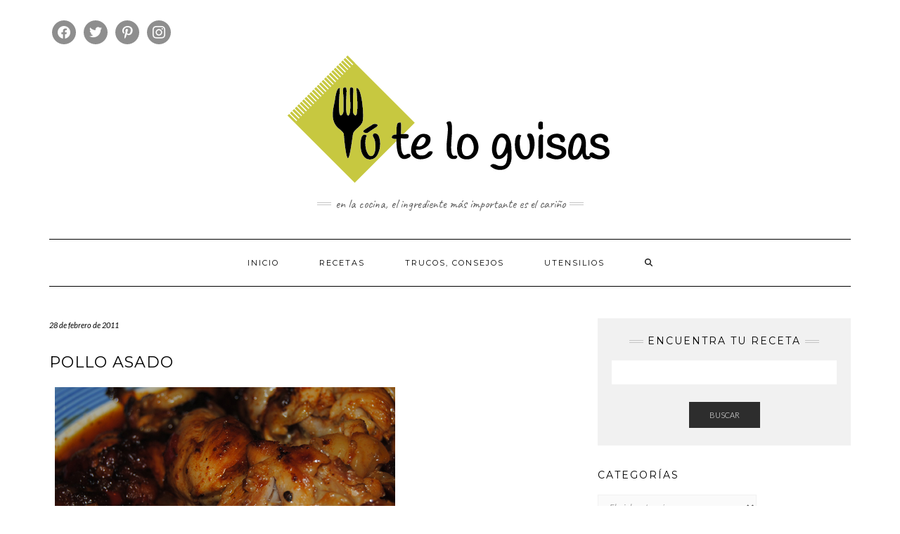

--- FILE ---
content_type: text/html; charset=UTF-8
request_url: https://tuteloguisas.com/pollo-asado/
body_size: 16775
content:
<!DOCTYPE html>
<html lang="es">
<head>
    <meta charset="UTF-8" />
    <meta http-equiv="X-UA-Compatible" content="IE=edge" />
    <meta name="viewport" content="width=device-width, initial-scale=1" />
        <link rel="dns-prefetch" href="//cdn.hu-manity.co" />
		<!-- Cookie Compliance -->
		<script type="text/javascript">var huOptions = {"appID":"tuteloguisascom-3420778","currentLanguage":"es","blocking":false,"globalCookie":false,"isAdmin":false,"privacyConsent":true,"forms":[]};</script>
		<script type="text/javascript" src="https://cdn.hu-manity.co/hu-banner.min.js"></script><meta name='robots' content='index, follow, max-image-preview:large, max-snippet:-1, max-video-preview:-1' />

	<!-- This site is optimized with the Yoast SEO plugin v21.0 - https://yoast.com/wordpress/plugins/seo/ -->
	<title>Pollo Asado - Tú te lo guisas</title>
	<link rel="canonical" href="https://tuteloguisas.com/pollo-asado/" />
	<meta property="og:locale" content="es_ES" />
	<meta property="og:type" content="article" />
	<meta property="og:title" content="Pollo Asado - Tú te lo guisas" />
	<meta property="og:description" content="¿Te apetece comer o cenar un rico pollo asado en la cocimix? Pues es muy sencillo, como casi todos los platos que se pueden preparar en esta ollita. En el menú horno las verduras se quedan caramelizadas y las carnes muy tiernas por dentro y&hellip;" />
	<meta property="og:url" content="https://tuteloguisas.com/pollo-asado/" />
	<meta property="og:site_name" content="Tú te lo guisas" />
	<meta property="article:published_time" content="2011-02-28T15:00:00+00:00" />
	<meta property="article:modified_time" content="2020-06-02T21:44:17+00:00" />
	<meta property="og:image" content="https://tuteloguisas.com/wp-content/uploads/2020/05/polloasado.jpg" />
	<meta property="og:image:width" content="500" />
	<meta property="og:image:height" content="336" />
	<meta property="og:image:type" content="image/jpeg" />
	<meta name="author" content="Sus" />
	<meta name="twitter:card" content="summary_large_image" />
	<meta name="twitter:label1" content="Escrito por" />
	<meta name="twitter:data1" content="Sus" />
	<meta name="twitter:label2" content="Tiempo de lectura" />
	<meta name="twitter:data2" content="1 minuto" />
	<script type="application/ld+json" class="yoast-schema-graph">{"@context":"https://schema.org","@graph":[{"@type":"Article","@id":"https://tuteloguisas.com/pollo-asado/#article","isPartOf":{"@id":"https://tuteloguisas.com/pollo-asado/"},"author":{"name":"Sus","@id":"https://tuteloguisas.com/#/schema/person/c7e3ef145fe033dae2ac1aa15308f92c"},"headline":"Pollo Asado","datePublished":"2011-02-28T15:00:00+00:00","dateModified":"2020-06-02T21:44:17+00:00","mainEntityOfPage":{"@id":"https://tuteloguisas.com/pollo-asado/"},"wordCount":136,"commentCount":0,"publisher":{"@id":"https://tuteloguisas.com/#organization"},"image":{"@id":"https://tuteloguisas.com/pollo-asado/#primaryimage"},"thumbnailUrl":"https://tuteloguisas.com/wp-content/uploads/2020/05/polloasado.jpg","keywords":["asado","pollo"],"articleSection":["Carnes"],"inLanguage":"es","potentialAction":[{"@type":"CommentAction","name":"Comment","target":["https://tuteloguisas.com/pollo-asado/#respond"]}]},{"@type":"WebPage","@id":"https://tuteloguisas.com/pollo-asado/","url":"https://tuteloguisas.com/pollo-asado/","name":"Pollo Asado - Tú te lo guisas","isPartOf":{"@id":"https://tuteloguisas.com/#website"},"primaryImageOfPage":{"@id":"https://tuteloguisas.com/pollo-asado/#primaryimage"},"image":{"@id":"https://tuteloguisas.com/pollo-asado/#primaryimage"},"thumbnailUrl":"https://tuteloguisas.com/wp-content/uploads/2020/05/polloasado.jpg","datePublished":"2011-02-28T15:00:00+00:00","dateModified":"2020-06-02T21:44:17+00:00","breadcrumb":{"@id":"https://tuteloguisas.com/pollo-asado/#breadcrumb"},"inLanguage":"es","potentialAction":[{"@type":"ReadAction","target":["https://tuteloguisas.com/pollo-asado/"]}]},{"@type":"ImageObject","inLanguage":"es","@id":"https://tuteloguisas.com/pollo-asado/#primaryimage","url":"https://tuteloguisas.com/wp-content/uploads/2020/05/polloasado.jpg","contentUrl":"https://tuteloguisas.com/wp-content/uploads/2020/05/polloasado.jpg","width":500,"height":336,"caption":"Pollo asado"},{"@type":"BreadcrumbList","@id":"https://tuteloguisas.com/pollo-asado/#breadcrumb","itemListElement":[{"@type":"ListItem","position":1,"name":"Portada","item":"https://tuteloguisas.com/"},{"@type":"ListItem","position":2,"name":"Pollo Asado"}]},{"@type":"WebSite","@id":"https://tuteloguisas.com/#website","url":"https://tuteloguisas.com/","name":"Tú te lo guisas","description":"En la cocina, el ingrediente más importante es el cariño","publisher":{"@id":"https://tuteloguisas.com/#organization"},"potentialAction":[{"@type":"SearchAction","target":{"@type":"EntryPoint","urlTemplate":"https://tuteloguisas.com/?s={search_term_string}"},"query-input":"required name=search_term_string"}],"inLanguage":"es"},{"@type":"Organization","@id":"https://tuteloguisas.com/#organization","name":"Tú te lo guisas","url":"https://tuteloguisas.com/","logo":{"@type":"ImageObject","inLanguage":"es","@id":"https://tuteloguisas.com/#/schema/logo/image/","url":"https://tuteloguisas.com/wp-content/uploads/2020/05/cropped-Logo.png","contentUrl":"https://tuteloguisas.com/wp-content/uploads/2020/05/cropped-Logo.png","width":488,"height":188,"caption":"Tú te lo guisas"},"image":{"@id":"https://tuteloguisas.com/#/schema/logo/image/"}},{"@type":"Person","@id":"https://tuteloguisas.com/#/schema/person/c7e3ef145fe033dae2ac1aa15308f92c","name":"Sus","image":{"@type":"ImageObject","inLanguage":"es","@id":"https://tuteloguisas.com/#/schema/person/image/","url":"https://secure.gravatar.com/avatar/07c00cf962f7d07b8cf46fd2f710ba88?s=96&d=mm&r=g","contentUrl":"https://secure.gravatar.com/avatar/07c00cf962f7d07b8cf46fd2f710ba88?s=96&d=mm&r=g","caption":"Sus"},"sameAs":["https://tuteloguisas.com"],"url":"https://tuteloguisas.com/author/admin46/"}]}</script>
	<!-- / Yoast SEO plugin. -->


<link rel='dns-prefetch' href='//fonts.googleapis.com' />
<link href='https://fonts.gstatic.com' crossorigin rel='preconnect' />
<link rel="alternate" type="application/rss+xml" title="Tú te lo guisas &raquo; Feed" href="https://tuteloguisas.com/feed/" />
<link rel="alternate" type="application/rss+xml" title="Tú te lo guisas &raquo; Feed de los comentarios" href="https://tuteloguisas.com/comments/feed/" />
<link rel="alternate" type="application/rss+xml" title="Tú te lo guisas &raquo; Comentario Pollo Asado del feed" href="https://tuteloguisas.com/pollo-asado/feed/" />
<script type="text/javascript">
window._wpemojiSettings = {"baseUrl":"https:\/\/s.w.org\/images\/core\/emoji\/14.0.0\/72x72\/","ext":".png","svgUrl":"https:\/\/s.w.org\/images\/core\/emoji\/14.0.0\/svg\/","svgExt":".svg","source":{"concatemoji":"https:\/\/tuteloguisas.com\/wp-includes\/js\/wp-emoji-release.min.js?ver=dcac54cc0b2a12daaa85ff8dec7c9e63"}};
/*! This file is auto-generated */
!function(e,a,t){var n,r,o,i=a.createElement("canvas"),p=i.getContext&&i.getContext("2d");function s(e,t){var a=String.fromCharCode,e=(p.clearRect(0,0,i.width,i.height),p.fillText(a.apply(this,e),0,0),i.toDataURL());return p.clearRect(0,0,i.width,i.height),p.fillText(a.apply(this,t),0,0),e===i.toDataURL()}function c(e){var t=a.createElement("script");t.src=e,t.defer=t.type="text/javascript",a.getElementsByTagName("head")[0].appendChild(t)}for(o=Array("flag","emoji"),t.supports={everything:!0,everythingExceptFlag:!0},r=0;r<o.length;r++)t.supports[o[r]]=function(e){if(p&&p.fillText)switch(p.textBaseline="top",p.font="600 32px Arial",e){case"flag":return s([127987,65039,8205,9895,65039],[127987,65039,8203,9895,65039])?!1:!s([55356,56826,55356,56819],[55356,56826,8203,55356,56819])&&!s([55356,57332,56128,56423,56128,56418,56128,56421,56128,56430,56128,56423,56128,56447],[55356,57332,8203,56128,56423,8203,56128,56418,8203,56128,56421,8203,56128,56430,8203,56128,56423,8203,56128,56447]);case"emoji":return!s([129777,127995,8205,129778,127999],[129777,127995,8203,129778,127999])}return!1}(o[r]),t.supports.everything=t.supports.everything&&t.supports[o[r]],"flag"!==o[r]&&(t.supports.everythingExceptFlag=t.supports.everythingExceptFlag&&t.supports[o[r]]);t.supports.everythingExceptFlag=t.supports.everythingExceptFlag&&!t.supports.flag,t.DOMReady=!1,t.readyCallback=function(){t.DOMReady=!0},t.supports.everything||(n=function(){t.readyCallback()},a.addEventListener?(a.addEventListener("DOMContentLoaded",n,!1),e.addEventListener("load",n,!1)):(e.attachEvent("onload",n),a.attachEvent("onreadystatechange",function(){"complete"===a.readyState&&t.readyCallback()})),(e=t.source||{}).concatemoji?c(e.concatemoji):e.wpemoji&&e.twemoji&&(c(e.twemoji),c(e.wpemoji)))}(window,document,window._wpemojiSettings);
</script>
<style type="text/css">
img.wp-smiley,
img.emoji {
	display: inline !important;
	border: none !important;
	box-shadow: none !important;
	height: 1em !important;
	width: 1em !important;
	margin: 0 0.07em !important;
	vertical-align: -0.1em !important;
	background: none !important;
	padding: 0 !important;
}
</style>
	<link rel='stylesheet' id='premium-addons-css' href='https://tuteloguisas.com/wp-content/plugins/premium-addons-for-elementor/assets/frontend/min-css/premium-addons.min.css?ver=4.11.51' type='text/css' media='all' />
<link rel='stylesheet' id='wp-block-library-css' href='https://tuteloguisas.com/wp-includes/css/dist/block-library/style.min.css?ver=dcac54cc0b2a12daaa85ff8dec7c9e63' type='text/css' media='all' />
<link rel='stylesheet' id='swiper-css-css' href='https://tuteloguisas.com/wp-content/plugins/instagram-widget-by-wpzoom/dist/styles/library/swiper.css?ver=7.4.1' type='text/css' media='all' />
<link rel='stylesheet' id='dashicons-css' href='https://tuteloguisas.com/wp-includes/css/dashicons.min.css?ver=dcac54cc0b2a12daaa85ff8dec7c9e63' type='text/css' media='all' />
<link rel='stylesheet' id='magnific-popup-css' href='https://tuteloguisas.com/wp-content/plugins/instagram-widget-by-wpzoom/dist/styles/library/magnific-popup.css?ver=2.2.8' type='text/css' media='all' />
<link rel='stylesheet' id='wpz-insta_block-frontend-style-css' href='https://tuteloguisas.com/wp-content/plugins/instagram-widget-by-wpzoom/dist/styles/frontend/index.css?ver=css-08583cdecf4e' type='text/css' media='all' />
<link rel='stylesheet' id='wpzoom-social-icons-block-style-css' href='https://tuteloguisas.com/wp-content/plugins/social-icons-widget-by-wpzoom/block/dist/style-wpzoom-social-icons.css?ver=4.5.2' type='text/css' media='all' />
<link rel='stylesheet' id='classic-theme-styles-css' href='https://tuteloguisas.com/wp-includes/css/classic-themes.min.css?ver=1' type='text/css' media='all' />
<style id='global-styles-inline-css' type='text/css'>
body{--wp--preset--color--black: #000000;--wp--preset--color--cyan-bluish-gray: #abb8c3;--wp--preset--color--white: #ffffff;--wp--preset--color--pale-pink: #f78da7;--wp--preset--color--vivid-red: #cf2e2e;--wp--preset--color--luminous-vivid-orange: #ff6900;--wp--preset--color--luminous-vivid-amber: #fcb900;--wp--preset--color--light-green-cyan: #7bdcb5;--wp--preset--color--vivid-green-cyan: #00d084;--wp--preset--color--pale-cyan-blue: #8ed1fc;--wp--preset--color--vivid-cyan-blue: #0693e3;--wp--preset--color--vivid-purple: #9b51e0;--wp--preset--gradient--vivid-cyan-blue-to-vivid-purple: linear-gradient(135deg,rgba(6,147,227,1) 0%,rgb(155,81,224) 100%);--wp--preset--gradient--light-green-cyan-to-vivid-green-cyan: linear-gradient(135deg,rgb(122,220,180) 0%,rgb(0,208,130) 100%);--wp--preset--gradient--luminous-vivid-amber-to-luminous-vivid-orange: linear-gradient(135deg,rgba(252,185,0,1) 0%,rgba(255,105,0,1) 100%);--wp--preset--gradient--luminous-vivid-orange-to-vivid-red: linear-gradient(135deg,rgba(255,105,0,1) 0%,rgb(207,46,46) 100%);--wp--preset--gradient--very-light-gray-to-cyan-bluish-gray: linear-gradient(135deg,rgb(238,238,238) 0%,rgb(169,184,195) 100%);--wp--preset--gradient--cool-to-warm-spectrum: linear-gradient(135deg,rgb(74,234,220) 0%,rgb(151,120,209) 20%,rgb(207,42,186) 40%,rgb(238,44,130) 60%,rgb(251,105,98) 80%,rgb(254,248,76) 100%);--wp--preset--gradient--blush-light-purple: linear-gradient(135deg,rgb(255,206,236) 0%,rgb(152,150,240) 100%);--wp--preset--gradient--blush-bordeaux: linear-gradient(135deg,rgb(254,205,165) 0%,rgb(254,45,45) 50%,rgb(107,0,62) 100%);--wp--preset--gradient--luminous-dusk: linear-gradient(135deg,rgb(255,203,112) 0%,rgb(199,81,192) 50%,rgb(65,88,208) 100%);--wp--preset--gradient--pale-ocean: linear-gradient(135deg,rgb(255,245,203) 0%,rgb(182,227,212) 50%,rgb(51,167,181) 100%);--wp--preset--gradient--electric-grass: linear-gradient(135deg,rgb(202,248,128) 0%,rgb(113,206,126) 100%);--wp--preset--gradient--midnight: linear-gradient(135deg,rgb(2,3,129) 0%,rgb(40,116,252) 100%);--wp--preset--duotone--dark-grayscale: url('#wp-duotone-dark-grayscale');--wp--preset--duotone--grayscale: url('#wp-duotone-grayscale');--wp--preset--duotone--purple-yellow: url('#wp-duotone-purple-yellow');--wp--preset--duotone--blue-red: url('#wp-duotone-blue-red');--wp--preset--duotone--midnight: url('#wp-duotone-midnight');--wp--preset--duotone--magenta-yellow: url('#wp-duotone-magenta-yellow');--wp--preset--duotone--purple-green: url('#wp-duotone-purple-green');--wp--preset--duotone--blue-orange: url('#wp-duotone-blue-orange');--wp--preset--font-size--small: 13px;--wp--preset--font-size--medium: 20px;--wp--preset--font-size--large: 36px;--wp--preset--font-size--x-large: 42px;--wp--preset--spacing--20: 0.44rem;--wp--preset--spacing--30: 0.67rem;--wp--preset--spacing--40: 1rem;--wp--preset--spacing--50: 1.5rem;--wp--preset--spacing--60: 2.25rem;--wp--preset--spacing--70: 3.38rem;--wp--preset--spacing--80: 5.06rem;}:where(.is-layout-flex){gap: 0.5em;}body .is-layout-flow > .alignleft{float: left;margin-inline-start: 0;margin-inline-end: 2em;}body .is-layout-flow > .alignright{float: right;margin-inline-start: 2em;margin-inline-end: 0;}body .is-layout-flow > .aligncenter{margin-left: auto !important;margin-right: auto !important;}body .is-layout-constrained > .alignleft{float: left;margin-inline-start: 0;margin-inline-end: 2em;}body .is-layout-constrained > .alignright{float: right;margin-inline-start: 2em;margin-inline-end: 0;}body .is-layout-constrained > .aligncenter{margin-left: auto !important;margin-right: auto !important;}body .is-layout-constrained > :where(:not(.alignleft):not(.alignright):not(.alignfull)){max-width: var(--wp--style--global--content-size);margin-left: auto !important;margin-right: auto !important;}body .is-layout-constrained > .alignwide{max-width: var(--wp--style--global--wide-size);}body .is-layout-flex{display: flex;}body .is-layout-flex{flex-wrap: wrap;align-items: center;}body .is-layout-flex > *{margin: 0;}:where(.wp-block-columns.is-layout-flex){gap: 2em;}.has-black-color{color: var(--wp--preset--color--black) !important;}.has-cyan-bluish-gray-color{color: var(--wp--preset--color--cyan-bluish-gray) !important;}.has-white-color{color: var(--wp--preset--color--white) !important;}.has-pale-pink-color{color: var(--wp--preset--color--pale-pink) !important;}.has-vivid-red-color{color: var(--wp--preset--color--vivid-red) !important;}.has-luminous-vivid-orange-color{color: var(--wp--preset--color--luminous-vivid-orange) !important;}.has-luminous-vivid-amber-color{color: var(--wp--preset--color--luminous-vivid-amber) !important;}.has-light-green-cyan-color{color: var(--wp--preset--color--light-green-cyan) !important;}.has-vivid-green-cyan-color{color: var(--wp--preset--color--vivid-green-cyan) !important;}.has-pale-cyan-blue-color{color: var(--wp--preset--color--pale-cyan-blue) !important;}.has-vivid-cyan-blue-color{color: var(--wp--preset--color--vivid-cyan-blue) !important;}.has-vivid-purple-color{color: var(--wp--preset--color--vivid-purple) !important;}.has-black-background-color{background-color: var(--wp--preset--color--black) !important;}.has-cyan-bluish-gray-background-color{background-color: var(--wp--preset--color--cyan-bluish-gray) !important;}.has-white-background-color{background-color: var(--wp--preset--color--white) !important;}.has-pale-pink-background-color{background-color: var(--wp--preset--color--pale-pink) !important;}.has-vivid-red-background-color{background-color: var(--wp--preset--color--vivid-red) !important;}.has-luminous-vivid-orange-background-color{background-color: var(--wp--preset--color--luminous-vivid-orange) !important;}.has-luminous-vivid-amber-background-color{background-color: var(--wp--preset--color--luminous-vivid-amber) !important;}.has-light-green-cyan-background-color{background-color: var(--wp--preset--color--light-green-cyan) !important;}.has-vivid-green-cyan-background-color{background-color: var(--wp--preset--color--vivid-green-cyan) !important;}.has-pale-cyan-blue-background-color{background-color: var(--wp--preset--color--pale-cyan-blue) !important;}.has-vivid-cyan-blue-background-color{background-color: var(--wp--preset--color--vivid-cyan-blue) !important;}.has-vivid-purple-background-color{background-color: var(--wp--preset--color--vivid-purple) !important;}.has-black-border-color{border-color: var(--wp--preset--color--black) !important;}.has-cyan-bluish-gray-border-color{border-color: var(--wp--preset--color--cyan-bluish-gray) !important;}.has-white-border-color{border-color: var(--wp--preset--color--white) !important;}.has-pale-pink-border-color{border-color: var(--wp--preset--color--pale-pink) !important;}.has-vivid-red-border-color{border-color: var(--wp--preset--color--vivid-red) !important;}.has-luminous-vivid-orange-border-color{border-color: var(--wp--preset--color--luminous-vivid-orange) !important;}.has-luminous-vivid-amber-border-color{border-color: var(--wp--preset--color--luminous-vivid-amber) !important;}.has-light-green-cyan-border-color{border-color: var(--wp--preset--color--light-green-cyan) !important;}.has-vivid-green-cyan-border-color{border-color: var(--wp--preset--color--vivid-green-cyan) !important;}.has-pale-cyan-blue-border-color{border-color: var(--wp--preset--color--pale-cyan-blue) !important;}.has-vivid-cyan-blue-border-color{border-color: var(--wp--preset--color--vivid-cyan-blue) !important;}.has-vivid-purple-border-color{border-color: var(--wp--preset--color--vivid-purple) !important;}.has-vivid-cyan-blue-to-vivid-purple-gradient-background{background: var(--wp--preset--gradient--vivid-cyan-blue-to-vivid-purple) !important;}.has-light-green-cyan-to-vivid-green-cyan-gradient-background{background: var(--wp--preset--gradient--light-green-cyan-to-vivid-green-cyan) !important;}.has-luminous-vivid-amber-to-luminous-vivid-orange-gradient-background{background: var(--wp--preset--gradient--luminous-vivid-amber-to-luminous-vivid-orange) !important;}.has-luminous-vivid-orange-to-vivid-red-gradient-background{background: var(--wp--preset--gradient--luminous-vivid-orange-to-vivid-red) !important;}.has-very-light-gray-to-cyan-bluish-gray-gradient-background{background: var(--wp--preset--gradient--very-light-gray-to-cyan-bluish-gray) !important;}.has-cool-to-warm-spectrum-gradient-background{background: var(--wp--preset--gradient--cool-to-warm-spectrum) !important;}.has-blush-light-purple-gradient-background{background: var(--wp--preset--gradient--blush-light-purple) !important;}.has-blush-bordeaux-gradient-background{background: var(--wp--preset--gradient--blush-bordeaux) !important;}.has-luminous-dusk-gradient-background{background: var(--wp--preset--gradient--luminous-dusk) !important;}.has-pale-ocean-gradient-background{background: var(--wp--preset--gradient--pale-ocean) !important;}.has-electric-grass-gradient-background{background: var(--wp--preset--gradient--electric-grass) !important;}.has-midnight-gradient-background{background: var(--wp--preset--gradient--midnight) !important;}.has-small-font-size{font-size: var(--wp--preset--font-size--small) !important;}.has-medium-font-size{font-size: var(--wp--preset--font-size--medium) !important;}.has-large-font-size{font-size: var(--wp--preset--font-size--large) !important;}.has-x-large-font-size{font-size: var(--wp--preset--font-size--x-large) !important;}
.wp-block-navigation a:where(:not(.wp-element-button)){color: inherit;}
:where(.wp-block-columns.is-layout-flex){gap: 2em;}
.wp-block-pullquote{font-size: 1.5em;line-height: 1.6;}
</style>
<link rel='stylesheet' id='blossomthemes-toolkit-css' href='https://tuteloguisas.com/wp-content/plugins/blossomthemes-toolkit/public/css/blossomthemes-toolkit-public.min.css?ver=2.2.7' type='text/css' media='all' />
<link rel='stylesheet' id='kale-fonts-css' href='https://fonts.googleapis.com/css?family=Montserrat%3A400%2C700%7CLato%3A400%2C700%2C300%2C300italic%2C400italic%2C700italic%7CRaleway%3A200%7CCaveat&#038;subset=latin%2Clatin-ext' type='text/css' media='all' />
<link rel='stylesheet' id='bootstrap-css' href='https://tuteloguisas.com/wp-content/themes/kale/assets/css/bootstrap.min.css?ver=dcac54cc0b2a12daaa85ff8dec7c9e63' type='text/css' media='all' />
<link rel='stylesheet' id='bootstrap-select-css' href='https://tuteloguisas.com/wp-content/themes/kale/assets/css/bootstrap-select.min.css?ver=dcac54cc0b2a12daaa85ff8dec7c9e63' type='text/css' media='all' />
<link rel='stylesheet' id='smartmenus-bootstrap-css' href='https://tuteloguisas.com/wp-content/themes/kale/assets/css/jquery.smartmenus.bootstrap.css?ver=dcac54cc0b2a12daaa85ff8dec7c9e63' type='text/css' media='all' />
<link rel='stylesheet' id='font-awesome-css' href='https://tuteloguisas.com/wp-content/plugins/elementor/assets/lib/font-awesome/css/font-awesome.min.css?ver=4.7.0' type='text/css' media='all' />
<link rel='stylesheet' id='owl-carousel-css' href='https://tuteloguisas.com/wp-content/themes/kale/assets/css/owl.carousel.css?ver=dcac54cc0b2a12daaa85ff8dec7c9e63' type='text/css' media='all' />
<link rel='stylesheet' id='kale-style-css' href='https://tuteloguisas.com/wp-content/themes/kale/style.css?ver=dcac54cc0b2a12daaa85ff8dec7c9e63' type='text/css' media='all' />
<link rel='stylesheet' id='wpzoom-social-icons-socicon-css' href='https://tuteloguisas.com/wp-content/plugins/social-icons-widget-by-wpzoom/assets/css/wpzoom-socicon.css?ver=1764499125' type='text/css' media='all' />
<link rel='stylesheet' id='wpzoom-social-icons-genericons-css' href='https://tuteloguisas.com/wp-content/plugins/social-icons-widget-by-wpzoom/assets/css/genericons.css?ver=1764499125' type='text/css' media='all' />
<link rel='stylesheet' id='wpzoom-social-icons-academicons-css' href='https://tuteloguisas.com/wp-content/plugins/social-icons-widget-by-wpzoom/assets/css/academicons.min.css?ver=1764499125' type='text/css' media='all' />
<link rel='stylesheet' id='wpzoom-social-icons-font-awesome-3-css' href='https://tuteloguisas.com/wp-content/plugins/social-icons-widget-by-wpzoom/assets/css/font-awesome-3.min.css?ver=1764499125' type='text/css' media='all' />
<link rel='stylesheet' id='wpzoom-social-icons-styles-css' href='https://tuteloguisas.com/wp-content/plugins/social-icons-widget-by-wpzoom/assets/css/wpzoom-social-icons-styles.css?ver=1764499125' type='text/css' media='all' />
<link rel='stylesheet' id='upw_theme_standard-css' href='https://tuteloguisas.com/wp-content/plugins/ultimate-posts-widget/css/upw-theme-standard.min.css?ver=dcac54cc0b2a12daaa85ff8dec7c9e63' type='text/css' media='all' />
<link rel='preload' as='font'  id='wpzoom-social-icons-font-academicons-woff2-css' href='https://tuteloguisas.com/wp-content/plugins/social-icons-widget-by-wpzoom/assets/font/academicons.woff2?v=1.9.2'  type='font/woff2' crossorigin />
<link rel='preload' as='font'  id='wpzoom-social-icons-font-fontawesome-3-woff2-css' href='https://tuteloguisas.com/wp-content/plugins/social-icons-widget-by-wpzoom/assets/font/fontawesome-webfont.woff2?v=4.7.0'  type='font/woff2' crossorigin />
<link rel='preload' as='font'  id='wpzoom-social-icons-font-genericons-woff-css' href='https://tuteloguisas.com/wp-content/plugins/social-icons-widget-by-wpzoom/assets/font/Genericons.woff'  type='font/woff' crossorigin />
<link rel='preload' as='font'  id='wpzoom-social-icons-font-socicon-woff2-css' href='https://tuteloguisas.com/wp-content/plugins/social-icons-widget-by-wpzoom/assets/font/socicon.woff2?v=4.5.2'  type='font/woff2' crossorigin />
<script type='text/javascript' src='https://tuteloguisas.com/wp-includes/js/jquery/jquery.min.js?ver=3.6.1' id='jquery-core-js'></script>
<script type='text/javascript' src='https://tuteloguisas.com/wp-includes/js/jquery/jquery-migrate.min.js?ver=3.3.2' id='jquery-migrate-js'></script>
<script type='text/javascript' src='https://tuteloguisas.com/wp-includes/js/underscore.min.js?ver=1.13.4' id='underscore-js'></script>
<script type='text/javascript' id='wp-util-js-extra'>
/* <![CDATA[ */
var _wpUtilSettings = {"ajax":{"url":"\/wp-admin\/admin-ajax.php"}};
/* ]]> */
</script>
<script type='text/javascript' src='https://tuteloguisas.com/wp-includes/js/wp-util.min.js?ver=dcac54cc0b2a12daaa85ff8dec7c9e63' id='wp-util-js'></script>
<script type='text/javascript' src='https://tuteloguisas.com/wp-content/plugins/instagram-widget-by-wpzoom/dist/scripts/library/magnific-popup.js?ver=1757240955' id='magnific-popup-js'></script>
<script type='text/javascript' src='https://tuteloguisas.com/wp-content/plugins/instagram-widget-by-wpzoom/dist/scripts/library/swiper.js?ver=7.4.1' id='swiper-js-js'></script>
<script type='text/javascript' src='https://tuteloguisas.com/wp-content/plugins/instagram-widget-by-wpzoom/dist/scripts/frontend/block.js?ver=74a049bb282113514b2a' id='wpz-insta_block-frontend-script-js'></script>
<!--[if lt IE 9]>
<script type='text/javascript' src='https://tuteloguisas.com/wp-content/themes/kale/assets/js/html5shiv.min.js?ver=3.7.0' id='kale-html5-js'></script>
<![endif]-->
<!--[if lt IE 9]>
<script type='text/javascript' src='https://tuteloguisas.com/wp-content/themes/kale/assets/js/respond.min.js?ver=1.3.0' id='kale-respond-js'></script>
<![endif]-->
<link rel="https://api.w.org/" href="https://tuteloguisas.com/wp-json/" /><link rel="alternate" type="application/json" href="https://tuteloguisas.com/wp-json/wp/v2/posts/806" /><link rel="EditURI" type="application/rsd+xml" title="RSD" href="https://tuteloguisas.com/xmlrpc.php?rsd" />
<link rel="wlwmanifest" type="application/wlwmanifest+xml" href="https://tuteloguisas.com/wp-includes/wlwmanifest.xml" />

<link rel='shortlink' href='https://tuteloguisas.com/?p=806' />
<link rel="alternate" type="application/json+oembed" href="https://tuteloguisas.com/wp-json/oembed/1.0/embed?url=https%3A%2F%2Ftuteloguisas.com%2Fpollo-asado%2F" />
<link rel="alternate" type="text/xml+oembed" href="https://tuteloguisas.com/wp-json/oembed/1.0/embed?url=https%3A%2F%2Ftuteloguisas.com%2Fpollo-asado%2F&#038;format=xml" />
<meta name="generator" content="Elementor 3.23.1; features: additional_custom_breakpoints, e_lazyload; settings: css_print_method-external, google_font-enabled, font_display-auto">
			<style>
				.e-con.e-parent:nth-of-type(n+4):not(.e-lazyloaded):not(.e-no-lazyload),
				.e-con.e-parent:nth-of-type(n+4):not(.e-lazyloaded):not(.e-no-lazyload) * {
					background-image: none !important;
				}
				@media screen and (max-height: 1024px) {
					.e-con.e-parent:nth-of-type(n+3):not(.e-lazyloaded):not(.e-no-lazyload),
					.e-con.e-parent:nth-of-type(n+3):not(.e-lazyloaded):not(.e-no-lazyload) * {
						background-image: none !important;
					}
				}
				@media screen and (max-height: 640px) {
					.e-con.e-parent:nth-of-type(n+2):not(.e-lazyloaded):not(.e-no-lazyload),
					.e-con.e-parent:nth-of-type(n+2):not(.e-lazyloaded):not(.e-no-lazyload) * {
						background-image: none !important;
					}
				}
			</style>
			<link rel="icon" href="https://tuteloguisas.com/wp-content/uploads/2020/05/cropped-favicon-32x32.png" sizes="32x32" />
<link rel="icon" href="https://tuteloguisas.com/wp-content/uploads/2020/05/cropped-favicon-192x192.png" sizes="192x192" />
<link rel="apple-touch-icon" href="https://tuteloguisas.com/wp-content/uploads/2020/05/cropped-favicon-180x180.png" />
<meta name="msapplication-TileImage" content="https://tuteloguisas.com/wp-content/uploads/2020/05/cropped-favicon-270x270.png" />
<style id="kirki-inline-styles"></style></head>

<body class="post-template-default single single-post postid-806 single-format-standard wp-custom-logo cookies-not-set elementor-default elementor-kit-6528">
<svg xmlns="http://www.w3.org/2000/svg" viewBox="0 0 0 0" width="0" height="0" focusable="false" role="none" style="visibility: hidden; position: absolute; left: -9999px; overflow: hidden;" ><defs><filter id="wp-duotone-dark-grayscale"><feColorMatrix color-interpolation-filters="sRGB" type="matrix" values=" .299 .587 .114 0 0 .299 .587 .114 0 0 .299 .587 .114 0 0 .299 .587 .114 0 0 " /><feComponentTransfer color-interpolation-filters="sRGB" ><feFuncR type="table" tableValues="0 0.49803921568627" /><feFuncG type="table" tableValues="0 0.49803921568627" /><feFuncB type="table" tableValues="0 0.49803921568627" /><feFuncA type="table" tableValues="1 1" /></feComponentTransfer><feComposite in2="SourceGraphic" operator="in" /></filter></defs></svg><svg xmlns="http://www.w3.org/2000/svg" viewBox="0 0 0 0" width="0" height="0" focusable="false" role="none" style="visibility: hidden; position: absolute; left: -9999px; overflow: hidden;" ><defs><filter id="wp-duotone-grayscale"><feColorMatrix color-interpolation-filters="sRGB" type="matrix" values=" .299 .587 .114 0 0 .299 .587 .114 0 0 .299 .587 .114 0 0 .299 .587 .114 0 0 " /><feComponentTransfer color-interpolation-filters="sRGB" ><feFuncR type="table" tableValues="0 1" /><feFuncG type="table" tableValues="0 1" /><feFuncB type="table" tableValues="0 1" /><feFuncA type="table" tableValues="1 1" /></feComponentTransfer><feComposite in2="SourceGraphic" operator="in" /></filter></defs></svg><svg xmlns="http://www.w3.org/2000/svg" viewBox="0 0 0 0" width="0" height="0" focusable="false" role="none" style="visibility: hidden; position: absolute; left: -9999px; overflow: hidden;" ><defs><filter id="wp-duotone-purple-yellow"><feColorMatrix color-interpolation-filters="sRGB" type="matrix" values=" .299 .587 .114 0 0 .299 .587 .114 0 0 .299 .587 .114 0 0 .299 .587 .114 0 0 " /><feComponentTransfer color-interpolation-filters="sRGB" ><feFuncR type="table" tableValues="0.54901960784314 0.98823529411765" /><feFuncG type="table" tableValues="0 1" /><feFuncB type="table" tableValues="0.71764705882353 0.25490196078431" /><feFuncA type="table" tableValues="1 1" /></feComponentTransfer><feComposite in2="SourceGraphic" operator="in" /></filter></defs></svg><svg xmlns="http://www.w3.org/2000/svg" viewBox="0 0 0 0" width="0" height="0" focusable="false" role="none" style="visibility: hidden; position: absolute; left: -9999px; overflow: hidden;" ><defs><filter id="wp-duotone-blue-red"><feColorMatrix color-interpolation-filters="sRGB" type="matrix" values=" .299 .587 .114 0 0 .299 .587 .114 0 0 .299 .587 .114 0 0 .299 .587 .114 0 0 " /><feComponentTransfer color-interpolation-filters="sRGB" ><feFuncR type="table" tableValues="0 1" /><feFuncG type="table" tableValues="0 0.27843137254902" /><feFuncB type="table" tableValues="0.5921568627451 0.27843137254902" /><feFuncA type="table" tableValues="1 1" /></feComponentTransfer><feComposite in2="SourceGraphic" operator="in" /></filter></defs></svg><svg xmlns="http://www.w3.org/2000/svg" viewBox="0 0 0 0" width="0" height="0" focusable="false" role="none" style="visibility: hidden; position: absolute; left: -9999px; overflow: hidden;" ><defs><filter id="wp-duotone-midnight"><feColorMatrix color-interpolation-filters="sRGB" type="matrix" values=" .299 .587 .114 0 0 .299 .587 .114 0 0 .299 .587 .114 0 0 .299 .587 .114 0 0 " /><feComponentTransfer color-interpolation-filters="sRGB" ><feFuncR type="table" tableValues="0 0" /><feFuncG type="table" tableValues="0 0.64705882352941" /><feFuncB type="table" tableValues="0 1" /><feFuncA type="table" tableValues="1 1" /></feComponentTransfer><feComposite in2="SourceGraphic" operator="in" /></filter></defs></svg><svg xmlns="http://www.w3.org/2000/svg" viewBox="0 0 0 0" width="0" height="0" focusable="false" role="none" style="visibility: hidden; position: absolute; left: -9999px; overflow: hidden;" ><defs><filter id="wp-duotone-magenta-yellow"><feColorMatrix color-interpolation-filters="sRGB" type="matrix" values=" .299 .587 .114 0 0 .299 .587 .114 0 0 .299 .587 .114 0 0 .299 .587 .114 0 0 " /><feComponentTransfer color-interpolation-filters="sRGB" ><feFuncR type="table" tableValues="0.78039215686275 1" /><feFuncG type="table" tableValues="0 0.94901960784314" /><feFuncB type="table" tableValues="0.35294117647059 0.47058823529412" /><feFuncA type="table" tableValues="1 1" /></feComponentTransfer><feComposite in2="SourceGraphic" operator="in" /></filter></defs></svg><svg xmlns="http://www.w3.org/2000/svg" viewBox="0 0 0 0" width="0" height="0" focusable="false" role="none" style="visibility: hidden; position: absolute; left: -9999px; overflow: hidden;" ><defs><filter id="wp-duotone-purple-green"><feColorMatrix color-interpolation-filters="sRGB" type="matrix" values=" .299 .587 .114 0 0 .299 .587 .114 0 0 .299 .587 .114 0 0 .299 .587 .114 0 0 " /><feComponentTransfer color-interpolation-filters="sRGB" ><feFuncR type="table" tableValues="0.65098039215686 0.40392156862745" /><feFuncG type="table" tableValues="0 1" /><feFuncB type="table" tableValues="0.44705882352941 0.4" /><feFuncA type="table" tableValues="1 1" /></feComponentTransfer><feComposite in2="SourceGraphic" operator="in" /></filter></defs></svg><svg xmlns="http://www.w3.org/2000/svg" viewBox="0 0 0 0" width="0" height="0" focusable="false" role="none" style="visibility: hidden; position: absolute; left: -9999px; overflow: hidden;" ><defs><filter id="wp-duotone-blue-orange"><feColorMatrix color-interpolation-filters="sRGB" type="matrix" values=" .299 .587 .114 0 0 .299 .587 .114 0 0 .299 .587 .114 0 0 .299 .587 .114 0 0 " /><feComponentTransfer color-interpolation-filters="sRGB" ><feFuncR type="table" tableValues="0.098039215686275 1" /><feFuncG type="table" tableValues="0 0.66274509803922" /><feFuncB type="table" tableValues="0.84705882352941 0.41960784313725" /><feFuncA type="table" tableValues="1 1" /></feComponentTransfer><feComposite in2="SourceGraphic" operator="in" /></filter></defs></svg><a class="skip-link screen-reader-text" href="#content">
Saltar al contenido</a>

<div class="main-wrapper">
    <div class="container">

        <!-- Header -->
        <header class="header" role="banner">

                        <!-- Header Row 1 -->
            <div class="header-row-1">
                <div class="row">

					<!-- Widget / Social Menu -->
                    <div class="col-sm-6 header-row-1-left">
					<div id="zoom-social-icons-widget-2" class="header-widget widget zoom-social-icons-widget"><h3 class="screen-reader-text">Follow us</h3>
		
<ul class="zoom-social-icons-list zoom-social-icons-list--with-canvas zoom-social-icons-list--round zoom-social-icons-list--no-labels">

		
				<li class="zoom-social_icons-list__item">
		<a class="zoom-social_icons-list__link" href="https://www.facebook.com/tuteloguisas/" target="_blank" title="Facebook" >
									
						<span class="screen-reader-text">facebook</span>
			
						<span class="zoom-social_icons-list-span social-icon socicon socicon-facebook" data-hover-rule="background-color" data-hover-color="#000000" style="background-color : #8e8e8e; font-size: 18px; padding:8px" ></span>
			
					</a>
	</li>

	
				<li class="zoom-social_icons-list__item">
		<a class="zoom-social_icons-list__link" href="https://twitter.com/TuTeLoGuisas" target="_blank" title="Twitter" >
									
						<span class="screen-reader-text">twitter</span>
			
						<span class="zoom-social_icons-list-span social-icon socicon socicon-twitter" data-hover-rule="background-color" data-hover-color="#000000" style="background-color : #8e8e8e; font-size: 18px; padding:8px" ></span>
			
					</a>
	</li>

	
				<li class="zoom-social_icons-list__item">
		<a class="zoom-social_icons-list__link" href="https://www.pinterest.es/tuteloguisas" target="_blank" title="Default Label" >
									
						<span class="screen-reader-text">pinterest</span>
			
						<span class="zoom-social_icons-list-span social-icon socicon socicon-pinterest" data-hover-rule="background-color" data-hover-color="#000000" style="background-color : #8e8e8e; font-size: 18px; padding:8px" ></span>
			
					</a>
	</li>

	
				<li class="zoom-social_icons-list__item">
		<a class="zoom-social_icons-list__link" href="https://www.instagram.com/suseloguisa/" target="_blank" title="Instagram" >
									
						<span class="screen-reader-text">instagram</span>
			
						<span class="zoom-social_icons-list-span social-icon socicon socicon-instagram" data-hover-rule="background-color" data-hover-color="#000000" style="background-color : #8e8e8e; font-size: 18px; padding:8px" ></span>
			
					</a>
	</li>

	
</ul>

		</div>                    </div>
					<!-- /Widget / Social Menu -->

                    <!-- Widget / Top Menu -->
					<div class="col-sm-6 header-row-1-right">
										</div>
					<!-- /Widget / Top Menu -->

                </div>
            </div>
			<div class="header-row-1-toggle"><i class="fa fa-angle-down"></i><span class="screen-reader-text">Alternar la cabecera</span></div>
            <!-- /Header Row 1 -->
            
            <!-- Header Row 2 -->
            <div class="header-row-2">
                <div class="logo">
                    <a href="https://tuteloguisas.com/" class="custom-logo-link" rel="home"><img width="488" height="188" src="https://tuteloguisas.com/wp-content/uploads/2020/05/cropped-Logo.png" class="custom-logo" alt="Tú te lo guisas" decoding="async" srcset="https://tuteloguisas.com/wp-content/uploads/2020/05/cropped-Logo.png 488w, https://tuteloguisas.com/wp-content/uploads/2020/05/cropped-Logo-300x116.png 300w" sizes="(max-width: 488px) 100vw, 488px" /></a>                </div>
                                <div class="tagline"><p>En la cocina, el ingrediente más importante es el cariño</p></div>
                            </div>
            <!-- /Header Row 2 -->


            <!-- Header Row 3 -->
            <div class="header-row-3">
                <nav class="navbar navbar-default" role="navigation" aria-label="Navegación principal">
                    <div class="navbar-header">
                        <button type="button" class="navbar-toggle collapsed" data-toggle="collapse" data-target=".header-row-3 .navbar-collapse" aria-expanded="false">
                        <span class="sr-only">Cambiar modo de navegación</span>
                        <span class="icon-bar"></span>
                        <span class="icon-bar"></span>
                        <span class="icon-bar"></span>
                        </button>
                    </div>
                    <!-- Navigation -->
                    <div class="navbar-collapse collapse"><ul id="menu-menu-principal" class="nav navbar-nav"><li id="menu-item-6552" class="menu-item menu-item-type-custom menu-item-object-custom menu-item-home menu-item-6552"><a href="https://tuteloguisas.com/">Inicio</a></li>
<li id="menu-item-6555" class="menu-item menu-item-type-post_type menu-item-object-page menu-item-6555"><a href="https://tuteloguisas.com/recetas/">Recetas</a></li>
<li id="menu-item-6557" class="menu-item menu-item-type-taxonomy menu-item-object-category menu-item-6557"><a href="https://tuteloguisas.com/category/tecnicas-trucos-consejos/">Trucos, consejos</a></li>
<li id="menu-item-6558" class="menu-item menu-item-type-taxonomy menu-item-object-category menu-item-6558"><a href="https://tuteloguisas.com/category/utensilios/">Utensilios</a></li>
<li class="search">
        <a href="javascript:;" id="toggle-main_search" data-toggle="dropdown"><i class="fa fa-search"></i></a>
        <div class="dropdown-menu main_search">
            <form name="main_search" method="get" action="https://tuteloguisas.com/">
                <input type="text" name="s" class="form-control" placeholder="Escribe aquí" />
            </form>
        </div>
    </li></ul></div>                    <!-- /Navigation -->
                </nav>
            </div>
            <!-- /Header Row 3 -->

        </header>
        <!-- /Header -->


<a id="content"></a>
<!-- Two Columns -->
<div class="row two-columns">

    <!-- Main Column -->
        <div class="main-column  col-md-8 " role="main">
        
        <!-- Post Content -->
        <div id="post-806" class="entry entry-post post-806 post type-post status-publish format-standard has-post-thumbnail hentry category-carnes tag-asado tag-pollo">
            
            <div class="entry-header">
				                <div class="entry-meta">
                    <div class="entry-date date updated">28 de febrero de 2011</div>
                </div>
								<div class="clearfix"></div>
            </div>
            
                                    <h1 class="entry-title">Pollo Asado</h1>
                        
                            <div class="entry-thumb"><img width="500" height="336" src="https://tuteloguisas.com/wp-content/uploads/2020/05/polloasado.jpg" class="img-responsive wp-post-image" alt="Pollo Asado" decoding="async" srcset="https://tuteloguisas.com/wp-content/uploads/2020/05/polloasado.jpg 500w, https://tuteloguisas.com/wp-content/uploads/2020/05/polloasado-300x202.jpg 300w" sizes="(max-width: 500px) 100vw, 500px" /></div>            
            <div class="single-content"><p>¿Te apetece comer o cenar un rico pollo asado en la <a class="arti_lnk" href="https://tuteloguisas.com/cocimix/" target="_blank" rel="noopener noreferrer">cocimi</a><a class="arti_lnk" href="https://tuteloguisas.com/cocimix/" target="_blank" rel="noopener noreferrer">x</a>? Pues es muy sencillo, como casi todos los platos que se pueden preparar en <a class="arti_lnk" href="https://tuteloguisas.com/cocimix/" target="_blank" rel="noopener noreferrer">esta ollita</a>.</p>
<p>En el menú horno las verduras se quedan caramelizadas y las carnes muy tiernas por dentro y crujientes por fuera. Puedes poner el acompañamiento que más te gustes o tengas ese día en casa, ese día nosotros lo hicimos así:</p>
<p><strong>Ingredientes:</strong></p>
<ul>
<li>1 bandeja de pollo troceado,</li>
<li>1 cebolla,</li>
<li>4 dientes de ajo,</li>
<li>1 patata,</li>
<li>1/2 pimiento,</li>
<li>20 granos de pimienta negra,</li>
<li>sal y aceite.</li>
</ul>
<p><strong>Elaboración:</strong></p>
<p>Sofreímos los ajos, la cebolla y el pimiento en menú legumbres. Añadimos los trozos de pollo y los doramos. Cuando estén dorados, añadimos las patatas cortadas en daditos.<br />
Cerramos la olla, menú horno, válvula quitada, 20 mn.</p>
</div>
            
                        <div class="entry-footer">
                <div class="entry-meta">
                    <div class="entry-author"><span>Autor: </span><span class="vcard author author_name"><span class="fn"><a href="https://tuteloguisas.com/author/admin46/" title="Entradas de Sus" rel="author">Sus</a></span></span></div>					<div class="entry-category"><span>Publicado en: </span><a href="https://tuteloguisas.com/category/recetas/cocimix/carnes/" rel="category tag">Carnes</a></div>                    <div class="entry-tags"><span>Etiquetas: </span><a href="https://tuteloguisas.com/tag/asado/" rel="tag">asado</a>, <a href="https://tuteloguisas.com/tag/pollo/" rel="tag">pollo</a></div>                </div>
            </div>
                    
        </div>
        <!-- /Post Content -->
        
                <hr />
        <div class="pagination-post">
            <div class="previous_post"></div>
            <div class="next_post"><a href="https://tuteloguisas.com/pollo-a-la-cocacola/" rel="next">Pollo a la cocacola</a></div>
        </div>
                
        <!-- Post Comments -->
                <hr />
        
<div id="comments" class="comments">

    
	
		<div id="respond" class="comment-respond">
		<h3 id="reply-title" class="comment-reply-title">Deja una respuesta <small><a rel="nofollow" id="cancel-comment-reply-link" href="/pollo-asado/#respond" style="display:none;">Cancelar la respuesta</a></small></h3><form action="https://tuteloguisas.com/wp-comments-post.php" method="post" id="commentform" class="comment-form" novalidate><p class="comment-notes"><span id="email-notes">Tu dirección de correo electrónico no será publicada.</span> <span class="required-field-message">Los campos obligatorios están marcados con <span class="required">*</span></span></p><div class="row"><div class="col-sm-6"><div class="form-group form-group-author"><label class="form-label form-label-author">Nombre<span class="asterik">*</span></label><input type="text" class="form-control" id="author" name="author" placeholder="" value="" /></div>
<div class="form-group form-group-email"><label class="form-label form-label-email">Dirección de correo electrónico<span class="asterik">*</span></label><input type="email" class="form-control" name="email" id="email" placeholder="" value="" /></div>
<div class="form-group form-group-url"><label class="form-label form-label-url">Web</label><input type="text" class="form-control" name="url" id="url" placeholder="" value="" /></div></div></div>
<div class="form-group form-group-comment"><label class="form-label form-label-comment">Comentar</label><textarea rows="5" cols="" class="form-control" id="comment" name="comment" placeholder=""></textarea></div><div class="form-group form-group-cookie"><input id="comment-cookies-consent" name="comment-cookies-consent" type="checkbox" value="yes" /><label for="comment-cookies-consent">Guardar mi nombre, correo electrónico y sitio web en este navegador para la próxima vez que haga un comentario.</label></div>
<div class="g-recaptcha-wrap" style="padding:10px 0 10px 0"><div  class="g-recaptcha" data-sitekey="6LerwboUAAAAAPU8C2Mam0-5EiRP0KTu6hmHwfCp"></div></div><p class="form-submit"><input name="submit" type="submit" id="submit" class="btn btn-default" value="Publicar el comentario" /> <input type='hidden' name='comment_post_ID' value='806' id='comment_post_ID' />
<input type='hidden' name='comment_parent' id='comment_parent' value='0' />
</p>
			<script>
			if ( typeof huOptions !== 'undefined' ) {
				var huFormData = {"source":"wordpress","id":"wp_comment_form","title":"Formulario de comentario","fields":{"subject":{"email":"email","first_name":"author"},"preferences":{"privacy":"wp-comment-cookies-consent"}}};
				var huFormNode = document.querySelector( '[id="commentform"]' );

				huFormData['node'] = huFormNode;
				huOptions['forms'].push( huFormData );
			}
			</script></form>	</div><!-- #respond -->
	

</div>          
        <!-- /Post Comments -->
        
    </div>
    <!-- /Main Column -->
    
    
    <!-- Sidebar -->
<aside class="sidebar sidebar-column  col-md-4 " role="complementary" aria-label="Barra lateral principal"> 
    <div class="sidebar-default sidebar-block sidebar-no-borders"><div id="search-3" class="default-widget widget widget_search"><h3 class="widget-title"><span>Encuentra tu receta</span></h3><form role="search" method="get" class="search-form" action="https://tuteloguisas.com/" role="search">
    <div class="form-group">
    	<input type="search" class="search-field form-control" value="" name="s" />
    </div>
    <div class="form-actions">
    	<button type="submit" class="btn btn-default">Buscar</button>
    </div>
</form>

<span class="search-trigger"><i class="fa fa-search"></i><span class="screen-reader-text">La búsqueda está en progreso</span></span>
</div><div id="categories-2" class="default-widget widget widget_categories"><h3 class="widget-title"><span>Categorías</span></h3><form action="https://tuteloguisas.com" method="get"><label class="screen-reader-text" for="cat">Categorías</label><select  name='cat' id='cat' class='postform'>
	<option value='-1'>Elegir la categoría</option>
	<option class="level-0" value="9">Recetas&nbsp;&nbsp;(805)</option>
	<option class="level-1" value="27">&nbsp;&nbsp;&nbsp;COCIMIX (Ollas Programables)&nbsp;&nbsp;(31)</option>
	<option class="level-2" value="30">&nbsp;&nbsp;&nbsp;&nbsp;&nbsp;&nbsp;Arroces&nbsp;&nbsp;(4)</option>
	<option class="level-2" value="28">&nbsp;&nbsp;&nbsp;&nbsp;&nbsp;&nbsp;Carnes&nbsp;&nbsp;(7)</option>
	<option class="level-2" value="29">&nbsp;&nbsp;&nbsp;&nbsp;&nbsp;&nbsp;Guisos&nbsp;&nbsp;(5)</option>
	<option class="level-2" value="33">&nbsp;&nbsp;&nbsp;&nbsp;&nbsp;&nbsp;Otros&nbsp;&nbsp;(6)</option>
	<option class="level-2" value="31">&nbsp;&nbsp;&nbsp;&nbsp;&nbsp;&nbsp;Pescados&nbsp;&nbsp;(5)</option>
	<option class="level-2" value="32">&nbsp;&nbsp;&nbsp;&nbsp;&nbsp;&nbsp;Tartas&nbsp;&nbsp;(4)</option>
	<option class="level-1" value="16">&nbsp;&nbsp;&nbsp;MASAS DULCES&nbsp;&nbsp;(168)</option>
	<option class="level-2" value="17">&nbsp;&nbsp;&nbsp;&nbsp;&nbsp;&nbsp;Bizcochos&nbsp;&nbsp;(53)</option>
	<option class="level-2" value="22">&nbsp;&nbsp;&nbsp;&nbsp;&nbsp;&nbsp;Clásicos&nbsp;&nbsp;(45)</option>
	<option class="level-2" value="18">&nbsp;&nbsp;&nbsp;&nbsp;&nbsp;&nbsp;Galletas&nbsp;&nbsp;(37)</option>
	<option class="level-2" value="19">&nbsp;&nbsp;&nbsp;&nbsp;&nbsp;&nbsp;Magdalenas&nbsp;&nbsp;(9)</option>
	<option class="level-2" value="20">&nbsp;&nbsp;&nbsp;&nbsp;&nbsp;&nbsp;Muffins&nbsp;&nbsp;(20)</option>
	<option class="level-2" value="21">&nbsp;&nbsp;&nbsp;&nbsp;&nbsp;&nbsp;Roscas&nbsp;&nbsp;(4)</option>
	<option class="level-1" value="23">&nbsp;&nbsp;&nbsp;MASAS SALADAS&nbsp;&nbsp;(54)</option>
	<option class="level-2" value="24">&nbsp;&nbsp;&nbsp;&nbsp;&nbsp;&nbsp;Colines&nbsp;&nbsp;(10)</option>
	<option class="level-2" value="26">&nbsp;&nbsp;&nbsp;&nbsp;&nbsp;&nbsp;Demás&nbsp;&nbsp;(35)</option>
	<option class="level-2" value="25">&nbsp;&nbsp;&nbsp;&nbsp;&nbsp;&nbsp;Masa pizza&nbsp;&nbsp;(9)</option>
	<option class="level-1" value="10">&nbsp;&nbsp;&nbsp;PANES&nbsp;&nbsp;(113)</option>
	<option class="level-2" value="13">&nbsp;&nbsp;&nbsp;&nbsp;&nbsp;&nbsp;Barras&nbsp;&nbsp;(19)</option>
	<option class="level-2" value="11">&nbsp;&nbsp;&nbsp;&nbsp;&nbsp;&nbsp;De molde&nbsp;&nbsp;(27)</option>
	<option class="level-2" value="14">&nbsp;&nbsp;&nbsp;&nbsp;&nbsp;&nbsp;Hogazas&nbsp;&nbsp;(15)</option>
	<option class="level-2" value="15">&nbsp;&nbsp;&nbsp;&nbsp;&nbsp;&nbsp;Ingredientes para el pan&nbsp;&nbsp;(2)</option>
	<option class="level-2" value="12">&nbsp;&nbsp;&nbsp;&nbsp;&nbsp;&nbsp;Panecillos&nbsp;&nbsp;(50)</option>
	<option class="level-1" value="46">&nbsp;&nbsp;&nbsp;POSTRES DECORADOS&nbsp;&nbsp;(119)</option>
	<option class="level-2" value="49">&nbsp;&nbsp;&nbsp;&nbsp;&nbsp;&nbsp;Cupcakes, rellenos y más&nbsp;&nbsp;(18)</option>
	<option class="level-2" value="48">&nbsp;&nbsp;&nbsp;&nbsp;&nbsp;&nbsp;Galletas&nbsp;&nbsp;(15)</option>
	<option class="level-2" value="47">&nbsp;&nbsp;&nbsp;&nbsp;&nbsp;&nbsp;Tartas&nbsp;&nbsp;(86)</option>
	<option class="level-1" value="6">&nbsp;&nbsp;&nbsp;TRADICIONAL&nbsp;&nbsp;(320)</option>
	<option class="level-2" value="54">&nbsp;&nbsp;&nbsp;&nbsp;&nbsp;&nbsp;Crónicas gastronómicas&nbsp;&nbsp;(4)</option>
	<option class="level-2" value="7">&nbsp;&nbsp;&nbsp;&nbsp;&nbsp;&nbsp;Dulce&nbsp;&nbsp;(104)</option>
	<option class="level-3" value="35">&nbsp;&nbsp;&nbsp;&nbsp;&nbsp;&nbsp;&nbsp;&nbsp;&nbsp;Cremas, mousses&nbsp;&nbsp;(38)</option>
	<option class="level-3" value="8">&nbsp;&nbsp;&nbsp;&nbsp;&nbsp;&nbsp;&nbsp;&nbsp;&nbsp;Helados, sorbetes&nbsp;&nbsp;(28)</option>
	<option class="level-3" value="34">&nbsp;&nbsp;&nbsp;&nbsp;&nbsp;&nbsp;&nbsp;&nbsp;&nbsp;Mermeladas, confituras&nbsp;&nbsp;(15)</option>
	<option class="level-3" value="36">&nbsp;&nbsp;&nbsp;&nbsp;&nbsp;&nbsp;&nbsp;&nbsp;&nbsp;Postres a bocados&nbsp;&nbsp;(22)</option>
	<option class="level-2" value="37">&nbsp;&nbsp;&nbsp;&nbsp;&nbsp;&nbsp;Salado&nbsp;&nbsp;(212)</option>
	<option class="level-3" value="38">&nbsp;&nbsp;&nbsp;&nbsp;&nbsp;&nbsp;&nbsp;&nbsp;&nbsp;Arroces, pasta&nbsp;&nbsp;(34)</option>
	<option class="level-3" value="40">&nbsp;&nbsp;&nbsp;&nbsp;&nbsp;&nbsp;&nbsp;&nbsp;&nbsp;Carnes&nbsp;&nbsp;(26)</option>
	<option class="level-3" value="42">&nbsp;&nbsp;&nbsp;&nbsp;&nbsp;&nbsp;&nbsp;&nbsp;&nbsp;Entrantes&nbsp;&nbsp;(46)</option>
	<option class="level-3" value="45">&nbsp;&nbsp;&nbsp;&nbsp;&nbsp;&nbsp;&nbsp;&nbsp;&nbsp;Guisos&nbsp;&nbsp;(6)</option>
	<option class="level-3" value="43">&nbsp;&nbsp;&nbsp;&nbsp;&nbsp;&nbsp;&nbsp;&nbsp;&nbsp;Para picar&nbsp;&nbsp;(54)</option>
	<option class="level-3" value="39">&nbsp;&nbsp;&nbsp;&nbsp;&nbsp;&nbsp;&nbsp;&nbsp;&nbsp;Pescados&nbsp;&nbsp;(20)</option>
	<option class="level-3" value="44">&nbsp;&nbsp;&nbsp;&nbsp;&nbsp;&nbsp;&nbsp;&nbsp;&nbsp;Salsas&nbsp;&nbsp;(10)</option>
	<option class="level-3" value="41">&nbsp;&nbsp;&nbsp;&nbsp;&nbsp;&nbsp;&nbsp;&nbsp;&nbsp;Verduras&nbsp;&nbsp;(16)</option>
	<option class="level-0" value="51">Técnicas, trucos, consejos&nbsp;&nbsp;(8)</option>
	<option class="level-0" value="50">Utensilios&nbsp;&nbsp;(23)</option>
</select>
</form>
<script type="text/javascript">
/* <![CDATA[ */
(function() {
	var dropdown = document.getElementById( "cat" );
	function onCatChange() {
		if ( dropdown.options[ dropdown.selectedIndex ].value > 0 ) {
			dropdown.parentNode.submit();
		}
	}
	dropdown.onchange = onCatChange;
})();
/* ]]> */
</script>

			</div><div id="media_image-2" class="default-widget widget widget_media_image"><figure style="width: 300px" class="wp-caption alignnone"><a href="https://tuteloguisas.com/category/recetas/panes/"><img width="300" height="114" src="https://tuteloguisas.com/wp-content/uploads/2020/05/PANES-300x114.jpg" class="image wp-image-6547  attachment-medium size-medium" alt="PANES" decoding="async" style="max-width: 100%; height: auto;" srcset="https://tuteloguisas.com/wp-content/uploads/2020/05/PANES-300x114.jpg 300w, https://tuteloguisas.com/wp-content/uploads/2020/05/PANES.jpg 500w" sizes="(max-width: 300px) 100vw, 300px" /></a><figcaption class="wp-caption-text">Recetas de panes</figcaption></figure></div><div id="media_image-3" class="default-widget widget widget_media_image"><figure style="width: 300px" class="wp-caption alignnone"><a href="https://tuteloguisas.com/category/recetas/postres-decorados/"><img width="300" height="114" src="https://tuteloguisas.com/wp-content/uploads/2020/05/POSTRES-DECORADOS-300x114.jpg" class="image wp-image-6548  attachment-medium size-medium" alt="Postres decorados" decoding="async" style="max-width: 100%; height: auto;" srcset="https://tuteloguisas.com/wp-content/uploads/2020/05/POSTRES-DECORADOS-300x114.jpg 300w, https://tuteloguisas.com/wp-content/uploads/2020/05/POSTRES-DECORADOS.jpg 500w" sizes="(max-width: 300px) 100vw, 300px" /></a><figcaption class="wp-caption-text">Postres decorados</figcaption></figure></div><div id="media_image-4" class="default-widget widget widget_media_image"><figure style="width: 300px" class="wp-caption alignnone"><a href="https://tuteloguisas.com/category/recetas/tradicional/salado/"><img width="300" height="114" src="https://tuteloguisas.com/wp-content/uploads/2020/05/TRADICIONAL-SALADO-300x114.jpg" class="image wp-image-6550  attachment-medium size-medium" alt="Tradicional salado" decoding="async" style="max-width: 100%; height: auto;" srcset="https://tuteloguisas.com/wp-content/uploads/2020/05/TRADICIONAL-SALADO-300x114.jpg 300w, https://tuteloguisas.com/wp-content/uploads/2020/05/TRADICIONAL-SALADO.jpg 500w" sizes="(max-width: 300px) 100vw, 300px" /></a><figcaption class="wp-caption-text">Tradicional salado</figcaption></figure></div><div id="text-2" class="default-widget widget widget_text"><h3 class="widget-title"><span>¿Quieres las nuevas recetas en tu correo?</span></h3>			<div class="textwidget"><script>(function() {
	window.mc4wp = window.mc4wp || {
		listeners: [],
		forms: {
			on: function(evt, cb) {
				window.mc4wp.listeners.push(
					{
						event   : evt,
						callback: cb
					}
				);
			}
		}
	}
})();
</script><!-- Mailchimp for WordPress v4.10.8 - https://wordpress.org/plugins/mailchimp-for-wp/ --><form id="mc4wp-form-1" class="mc4wp-form mc4wp-form-6551" method="post" data-id="6551" data-name="Newsletter" ><div class="mc4wp-form-fields"><p>
    <label>Nombre</label>
    <input type="text" name="FNAME" required="">
</p>
<p>
	<label>Dirección de correo electrónico: 
		<input type="email" name="EMAIL" required />
</label>
</p>

<p>
	<input type="submit" value="Registro" />
</p>
<p>
    <label>
        <input name="AGREE_TO_TERMS" type="checkbox" value="1" required=""> <a href="https://tuteloguisas.com/politica-privacidad/" target="_blank" rel="noopener">He leído y acepto los términos y condiciones</a>
    </label>
</p>
</div><label style="display: none !important;">Deja vacío este campo si eres humano: <input type="text" name="_mc4wp_honeypot" value="" tabindex="-1" autocomplete="off" /></label><input type="hidden" name="_mc4wp_timestamp" value="1768843454" /><input type="hidden" name="_mc4wp_form_id" value="6551" /><input type="hidden" name="_mc4wp_form_element_id" value="mc4wp-form-1" /><div class="mc4wp-response"></div>
			<script>
			if ( typeof huOptions !== 'undefined' ) {
				var huFormData = {"source":"mailchimp","id":6551,"title":"Newsletter","fields":{"subject":{"first_name":"FNAME","last_name":"LNAME","email":"EMAIL"},"preferences":{"terms":"AGREE_TO_TERMS"}}};
				var huFormNode = document.querySelector( 'form[class*="mc4wp-form-6551"]' );

				huFormData['node'] = huFormNode;
				huOptions['forms'].push( huFormData );
			}
			</script></form><!-- / Mailchimp for WordPress Plugin -->
</div>
		</div><div id="bttk_author_bio-2" class="default-widget widget widget_bttk_author_bio"><h3 class="widget-title"><span>Sobre mí</span></h3>        <div class="bttk-author-bio-holder">
            <div class="image-holder">
                <img width="864" height="1081" src="https://tuteloguisas.com/wp-content/uploads/2020/05/SusLowRes-BN.jpg" class="attachment-full size-full" alt="" decoding="async" srcset="https://tuteloguisas.com/wp-content/uploads/2020/05/SusLowRes-BN.jpg 864w, https://tuteloguisas.com/wp-content/uploads/2020/05/SusLowRes-BN-240x300.jpg 240w, https://tuteloguisas.com/wp-content/uploads/2020/05/SusLowRes-BN-818x1024.jpg 818w, https://tuteloguisas.com/wp-content/uploads/2020/05/SusLowRes-BN-768x961.jpg 768w" sizes="(max-width: 864px) 100vw, 864px" />            </div> 
            <div class="text-holder">
                <div class="title-holder"></div> 
                <div class="author-bio-content">
                                    </div>
                                
                                    <a rel=noopener target=_blank href="https://tuteloguisas.com/sobre-mi/" class="readmore">Sus</a>
                
    	        <div class="author-bio-socicons">
                        	        </div>
            </div>
	    </div>
        </div><div id="bttk_facebook_page_widget-2" class="default-widget widget widget_bttk_facebook_page_widget">        <div id="fb-root"></div>
        <script>
        (function(d, s, id) {
          var js, fjs = d.getElementsByTagName(s)[0];
          if (d.getElementById(id)) return;
          js = d.createElement(s); js.id = id;
          js.src = "//connect.facebook.net/en_GB/sdk.js#xfbml=1&version=v2.8";
          fjs.parentNode.insertBefore(js, fjs);
        }(document, 'script', 'facebook-jssdk'));</script>
        
        <div class="bttk-facebook-page-box">
        <h3 class="widget-title"><span>Síguenos en Facebook</span></h3>        <div class="fb-page" data-href="https://www.facebook.com/tuteloguisas/" data-height="400" data-hide-cover="false" data-show-facepile="false" data-small-header="1" data-tabs="timeline" ></div>
        </div>        
        </div></div></aside>
<!-- /Sidebar -->    
</div>
<!-- /Two Columns -->
        
<hr />


        
        

<!-- Footer Widgets -->
<aside class="footer-widgets" role="complementary" aria-label="Barra lateral del pie de página">

    <!-- Footer Row 2 -->
        <div class="row footer-row-2">
        
        <div class="col-lg-4 col-md-4 col-sm-4 col-xs-12"><div id="nav_menu-2" class="footer-row-2-widget widget widget_nav_menu"><h3 class="widget-title">Menú</h3><div class="menu-menu-footer-1-container"><ul id="menu-menu-footer-1" class="menu"><li id="menu-item-6559" class="menu-item menu-item-type-post_type menu-item-object-page menu-item-6559"><a href="https://tuteloguisas.com/recetas/">Recetas</a></li>
<li id="menu-item-6560" class="menu-item menu-item-type-taxonomy menu-item-object-category menu-item-6560"><a href="https://tuteloguisas.com/category/tecnicas-trucos-consejos/">Trucos, consejos</a></li>
<li id="menu-item-6561" class="menu-item menu-item-type-taxonomy menu-item-object-category menu-item-6561"><a href="https://tuteloguisas.com/category/utensilios/">Utensilios</a></li>
<li id="menu-item-6562" class="menu-item menu-item-type-post_type menu-item-object-page menu-item-6562"><a href="https://tuteloguisas.com/?page_id=8">Contacto</a></li>
</ul></div></div></div>        
        <div class="col-lg-4 col-md-4 col-sm-4 col-xs-12"><div id="zoom-social-icons-widget-3" class="footer-row-2-widget widget zoom-social-icons-widget"><h3 class="widget-title">Síguenos</h3>
		
<ul class="zoom-social-icons-list zoom-social-icons-list--with-canvas zoom-social-icons-list--round zoom-social-icons-list--no-labels">

		
				<li class="zoom-social_icons-list__item">
		<a class="zoom-social_icons-list__link" href="https://www.facebook.com/tuteloguisas/" target="_blank" title="Facebook" >
									
						<span class="screen-reader-text">facebook</span>
			
						<span class="zoom-social_icons-list-span social-icon socicon socicon-facebook" data-hover-rule="background-color" data-hover-color="#879618" style="background-color : #3b5998; font-size: 18px; padding:8px" ></span>
			
					</a>
	</li>

	
				<li class="zoom-social_icons-list__item">
		<a class="zoom-social_icons-list__link" href="https://twitter.com/TuTeLoGuisas" target="_blank" title="Twitter" >
									
						<span class="screen-reader-text">twitter</span>
			
						<span class="zoom-social_icons-list-span social-icon socicon socicon-twitter" data-hover-rule="background-color" data-hover-color="#879618" style="background-color : #1da1f2; font-size: 18px; padding:8px" ></span>
			
					</a>
	</li>

	
				<li class="zoom-social_icons-list__item">
		<a class="zoom-social_icons-list__link" href="https://www.pinterest.es/tuteloguisas" target="_blank" title="Default Label" >
									
						<span class="screen-reader-text">pinterest</span>
			
						<span class="zoom-social_icons-list-span social-icon socicon socicon-pinterest" data-hover-rule="background-color" data-hover-color="#879618" style="background-color : #c92619; font-size: 18px; padding:8px" ></span>
			
					</a>
	</li>

	
				<li class="zoom-social_icons-list__item">
		<a class="zoom-social_icons-list__link" href="https://www.instagram.com/suseloguisa/" target="_blank" title="Instagram" >
									
						<span class="screen-reader-text">instagram</span>
			
						<span class="zoom-social_icons-list-span social-icon socicon socicon-instagram" data-hover-rule="background-color" data-hover-color="#879618" style="background-color : #e4405f; font-size: 18px; padding:8px" ></span>
			
					</a>
	</li>

	
				<li class="zoom-social_icons-list__item">
		<a class="zoom-social_icons-list__link" href="https://tuteloguisas.com/feed" target="_blank" title="Default Label" >
									
						<span class="screen-reader-text">rss</span>
			
						<span class="zoom-social_icons-list-span social-icon socicon socicon-rss" data-hover-rule="background-color" data-hover-color="#879618" style="background-color : #f26109; font-size: 18px; padding:8px" ></span>
			
					</a>
	</li>

	
</ul>

		</div></div>        
        <div class="col-lg-4 col-md-4 col-sm-4 col-xs-12"><div id="nav_menu-3" class="footer-row-2-widget widget widget_nav_menu"><h3 class="widget-title">Términos y condiciones</h3><div class="menu-menu-footer-3-container"><ul id="menu-menu-footer-3" class="menu"><li id="menu-item-6563" class="menu-item menu-item-type-post_type menu-item-object-page menu-item-privacy-policy menu-item-6563"><a href="https://tuteloguisas.com/politica-privacidad/">Política de Privacidad y Política de Cookies</a></li>
</ul></div></div></div>        
                
                
     </div>
     <hr />
          <!-- /Footer Row 2 -->
     
     

</aside>

<!-- /Footer Widgets -->
        
        <!-- Footer -->
        <div class="footer" role="contentinfo">
            
                        
                                    <div class="footer-copyright">Copyright © 2020 <a href="https://www.tuteloguisas.com/">tuteloguisas</a></div>
                        
            <div class="footer-copyright">
                <ul class="credit">
                    <li><a href="https://www.lyrathemes.com/kale/">Kale</a> de LyraThemes.com</a>.</li>
                </ul>
            </div>
            
        </div>
        <!-- /Footer -->
        
    </div><!-- /Container -->
</div><!-- /Main Wrapper -->

<script>(function() {function maybePrefixUrlField () {
  const value = this.value.trim()
  if (value !== '' && value.indexOf('http') !== 0) {
    this.value = 'http://' + value
  }
}

const urlFields = document.querySelectorAll('.mc4wp-form input[type="url"]')
for (let j = 0; j < urlFields.length; j++) {
  urlFields[j].addEventListener('blur', maybePrefixUrlField)
}
})();</script>			<script type='text/javascript'>
				const lazyloadRunObserver = () => {
					const lazyloadBackgrounds = document.querySelectorAll( `.e-con.e-parent:not(.e-lazyloaded)` );
					const lazyloadBackgroundObserver = new IntersectionObserver( ( entries ) => {
						entries.forEach( ( entry ) => {
							if ( entry.isIntersecting ) {
								let lazyloadBackground = entry.target;
								if( lazyloadBackground ) {
									lazyloadBackground.classList.add( 'e-lazyloaded' );
								}
								lazyloadBackgroundObserver.unobserve( entry.target );
							}
						});
					}, { rootMargin: '200px 0px 200px 0px' } );
					lazyloadBackgrounds.forEach( ( lazyloadBackground ) => {
						lazyloadBackgroundObserver.observe( lazyloadBackground );
					} );
				};
				const events = [
					'DOMContentLoaded',
					'elementor/lazyload/observe',
				];
				events.forEach( ( event ) => {
					document.addEventListener( event, lazyloadRunObserver );
				} );
			</script>
			<link rel='stylesheet' id='Dancing-Script-css' href='https://tuteloguisas.com/wp-content/plugins/blossomthemes-toolkit/public/css/dancing-script.min.css?ver=1.0.0' type='text/css' media='all' />
<script type='text/javascript' src='https://tuteloguisas.com/wp-content/plugins/blossomthemes-toolkit/public/js/isotope.pkgd.min.js?ver=3.0.5' id='isotope-pkgd-js'></script>
<script type='text/javascript' src='https://tuteloguisas.com/wp-includes/js/imagesloaded.min.js?ver=4.1.4' id='imagesloaded-js'></script>
<script type='text/javascript' src='https://tuteloguisas.com/wp-includes/js/masonry.min.js?ver=4.2.2' id='masonry-js'></script>
<script type='text/javascript' src='https://tuteloguisas.com/wp-content/plugins/blossomthemes-toolkit/public/js/blossomthemes-toolkit-public.min.js?ver=2.2.7' id='blossomthemes-toolkit-js'></script>
<script type='text/javascript' src='https://tuteloguisas.com/wp-content/plugins/blossomthemes-toolkit/public/js/fontawesome/all.min.js?ver=6.5.1' id='all-js'></script>
<script type='text/javascript' src='https://tuteloguisas.com/wp-content/plugins/blossomthemes-toolkit/public/js/fontawesome/v4-shims.min.js?ver=6.5.1' id='v4-shims-js'></script>
<script type='text/javascript' src='https://tuteloguisas.com/wp-content/plugins/instagram-widget-by-wpzoom/dist/scripts/library/lazy.js?ver=1757240955' id='zoom-instagram-widget-lazy-load-js'></script>
<script type='text/javascript' id='zoom-instagram-widget-js-extra'>
/* <![CDATA[ */
var wpzInstaAjax = {"ajaxurl":"https:\/\/tuteloguisas.com\/wp-admin\/admin-ajax.php","nonce":"64f5165ffc"};
/* ]]> */
</script>
<script type='text/javascript' src='https://tuteloguisas.com/wp-content/plugins/instagram-widget-by-wpzoom/dist/scripts/frontend/index.js?ver=2.2.8' id='zoom-instagram-widget-js'></script>
<script type='text/javascript' src='https://tuteloguisas.com/wp-content/themes/kale/assets/js/bootstrap.min.js?ver=dcac54cc0b2a12daaa85ff8dec7c9e63' id='bootstrap-js'></script>
<script type='text/javascript' src='https://tuteloguisas.com/wp-content/themes/kale/assets/js/bootstrap-select.min.js?ver=dcac54cc0b2a12daaa85ff8dec7c9e63' id='bootstrap-select-js'></script>
<script type='text/javascript' src='https://tuteloguisas.com/wp-content/themes/kale/assets/js/jquery.smartmenus.js?ver=dcac54cc0b2a12daaa85ff8dec7c9e63' id='smartmenus-js'></script>
<script type='text/javascript' src='https://tuteloguisas.com/wp-content/themes/kale/assets/js/jquery.smartmenus.bootstrap.js?ver=dcac54cc0b2a12daaa85ff8dec7c9e63' id='smartmenus-bootstrap-js'></script>
<script type='text/javascript' src='https://tuteloguisas.com/wp-content/themes/kale/assets/js/owl.carousel.min.js?ver=dcac54cc0b2a12daaa85ff8dec7c9e63' id='owl-carousel-js'></script>
<script type='text/javascript' src='https://tuteloguisas.com/wp-content/themes/kale/assets/js/kale.js?ver=dcac54cc0b2a12daaa85ff8dec7c9e63' id='kale-js-js'></script>
<script type='text/javascript' src='https://tuteloguisas.com/wp-includes/js/comment-reply.min.js?ver=dcac54cc0b2a12daaa85ff8dec7c9e63' id='comment-reply-js'></script>
<script type='text/javascript' src='https://tuteloguisas.com/wp-content/plugins/social-icons-widget-by-wpzoom/assets/js/social-icons-widget-frontend.js?ver=1764499125' id='zoom-social-icons-widget-frontend-js'></script>
<script type='text/javascript' data-cfasync="false" src='https://www.google.com/recaptcha/api.js?hl=es&#038;ver=dcac54cc0b2a12daaa85ff8dec7c9e63' id='google-recaptcha-v2-js'></script>
<script type='text/javascript' defer src='https://tuteloguisas.com/wp-content/plugins/mailchimp-for-wp/assets/js/forms.js?ver=4.10.8' id='mc4wp-forms-api-js'></script>
</body>
</html>


--- FILE ---
content_type: text/html; charset=utf-8
request_url: https://www.google.com/recaptcha/api2/anchor?ar=1&k=6LerwboUAAAAAPU8C2Mam0-5EiRP0KTu6hmHwfCp&co=aHR0cHM6Ly90dXRlbG9ndWlzYXMuY29tOjQ0Mw..&hl=es&v=PoyoqOPhxBO7pBk68S4YbpHZ&size=normal&anchor-ms=20000&execute-ms=30000&cb=xvv5qua0sl71
body_size: 49383
content:
<!DOCTYPE HTML><html dir="ltr" lang="es"><head><meta http-equiv="Content-Type" content="text/html; charset=UTF-8">
<meta http-equiv="X-UA-Compatible" content="IE=edge">
<title>reCAPTCHA</title>
<style type="text/css">
/* cyrillic-ext */
@font-face {
  font-family: 'Roboto';
  font-style: normal;
  font-weight: 400;
  font-stretch: 100%;
  src: url(//fonts.gstatic.com/s/roboto/v48/KFO7CnqEu92Fr1ME7kSn66aGLdTylUAMa3GUBHMdazTgWw.woff2) format('woff2');
  unicode-range: U+0460-052F, U+1C80-1C8A, U+20B4, U+2DE0-2DFF, U+A640-A69F, U+FE2E-FE2F;
}
/* cyrillic */
@font-face {
  font-family: 'Roboto';
  font-style: normal;
  font-weight: 400;
  font-stretch: 100%;
  src: url(//fonts.gstatic.com/s/roboto/v48/KFO7CnqEu92Fr1ME7kSn66aGLdTylUAMa3iUBHMdazTgWw.woff2) format('woff2');
  unicode-range: U+0301, U+0400-045F, U+0490-0491, U+04B0-04B1, U+2116;
}
/* greek-ext */
@font-face {
  font-family: 'Roboto';
  font-style: normal;
  font-weight: 400;
  font-stretch: 100%;
  src: url(//fonts.gstatic.com/s/roboto/v48/KFO7CnqEu92Fr1ME7kSn66aGLdTylUAMa3CUBHMdazTgWw.woff2) format('woff2');
  unicode-range: U+1F00-1FFF;
}
/* greek */
@font-face {
  font-family: 'Roboto';
  font-style: normal;
  font-weight: 400;
  font-stretch: 100%;
  src: url(//fonts.gstatic.com/s/roboto/v48/KFO7CnqEu92Fr1ME7kSn66aGLdTylUAMa3-UBHMdazTgWw.woff2) format('woff2');
  unicode-range: U+0370-0377, U+037A-037F, U+0384-038A, U+038C, U+038E-03A1, U+03A3-03FF;
}
/* math */
@font-face {
  font-family: 'Roboto';
  font-style: normal;
  font-weight: 400;
  font-stretch: 100%;
  src: url(//fonts.gstatic.com/s/roboto/v48/KFO7CnqEu92Fr1ME7kSn66aGLdTylUAMawCUBHMdazTgWw.woff2) format('woff2');
  unicode-range: U+0302-0303, U+0305, U+0307-0308, U+0310, U+0312, U+0315, U+031A, U+0326-0327, U+032C, U+032F-0330, U+0332-0333, U+0338, U+033A, U+0346, U+034D, U+0391-03A1, U+03A3-03A9, U+03B1-03C9, U+03D1, U+03D5-03D6, U+03F0-03F1, U+03F4-03F5, U+2016-2017, U+2034-2038, U+203C, U+2040, U+2043, U+2047, U+2050, U+2057, U+205F, U+2070-2071, U+2074-208E, U+2090-209C, U+20D0-20DC, U+20E1, U+20E5-20EF, U+2100-2112, U+2114-2115, U+2117-2121, U+2123-214F, U+2190, U+2192, U+2194-21AE, U+21B0-21E5, U+21F1-21F2, U+21F4-2211, U+2213-2214, U+2216-22FF, U+2308-230B, U+2310, U+2319, U+231C-2321, U+2336-237A, U+237C, U+2395, U+239B-23B7, U+23D0, U+23DC-23E1, U+2474-2475, U+25AF, U+25B3, U+25B7, U+25BD, U+25C1, U+25CA, U+25CC, U+25FB, U+266D-266F, U+27C0-27FF, U+2900-2AFF, U+2B0E-2B11, U+2B30-2B4C, U+2BFE, U+3030, U+FF5B, U+FF5D, U+1D400-1D7FF, U+1EE00-1EEFF;
}
/* symbols */
@font-face {
  font-family: 'Roboto';
  font-style: normal;
  font-weight: 400;
  font-stretch: 100%;
  src: url(//fonts.gstatic.com/s/roboto/v48/KFO7CnqEu92Fr1ME7kSn66aGLdTylUAMaxKUBHMdazTgWw.woff2) format('woff2');
  unicode-range: U+0001-000C, U+000E-001F, U+007F-009F, U+20DD-20E0, U+20E2-20E4, U+2150-218F, U+2190, U+2192, U+2194-2199, U+21AF, U+21E6-21F0, U+21F3, U+2218-2219, U+2299, U+22C4-22C6, U+2300-243F, U+2440-244A, U+2460-24FF, U+25A0-27BF, U+2800-28FF, U+2921-2922, U+2981, U+29BF, U+29EB, U+2B00-2BFF, U+4DC0-4DFF, U+FFF9-FFFB, U+10140-1018E, U+10190-1019C, U+101A0, U+101D0-101FD, U+102E0-102FB, U+10E60-10E7E, U+1D2C0-1D2D3, U+1D2E0-1D37F, U+1F000-1F0FF, U+1F100-1F1AD, U+1F1E6-1F1FF, U+1F30D-1F30F, U+1F315, U+1F31C, U+1F31E, U+1F320-1F32C, U+1F336, U+1F378, U+1F37D, U+1F382, U+1F393-1F39F, U+1F3A7-1F3A8, U+1F3AC-1F3AF, U+1F3C2, U+1F3C4-1F3C6, U+1F3CA-1F3CE, U+1F3D4-1F3E0, U+1F3ED, U+1F3F1-1F3F3, U+1F3F5-1F3F7, U+1F408, U+1F415, U+1F41F, U+1F426, U+1F43F, U+1F441-1F442, U+1F444, U+1F446-1F449, U+1F44C-1F44E, U+1F453, U+1F46A, U+1F47D, U+1F4A3, U+1F4B0, U+1F4B3, U+1F4B9, U+1F4BB, U+1F4BF, U+1F4C8-1F4CB, U+1F4D6, U+1F4DA, U+1F4DF, U+1F4E3-1F4E6, U+1F4EA-1F4ED, U+1F4F7, U+1F4F9-1F4FB, U+1F4FD-1F4FE, U+1F503, U+1F507-1F50B, U+1F50D, U+1F512-1F513, U+1F53E-1F54A, U+1F54F-1F5FA, U+1F610, U+1F650-1F67F, U+1F687, U+1F68D, U+1F691, U+1F694, U+1F698, U+1F6AD, U+1F6B2, U+1F6B9-1F6BA, U+1F6BC, U+1F6C6-1F6CF, U+1F6D3-1F6D7, U+1F6E0-1F6EA, U+1F6F0-1F6F3, U+1F6F7-1F6FC, U+1F700-1F7FF, U+1F800-1F80B, U+1F810-1F847, U+1F850-1F859, U+1F860-1F887, U+1F890-1F8AD, U+1F8B0-1F8BB, U+1F8C0-1F8C1, U+1F900-1F90B, U+1F93B, U+1F946, U+1F984, U+1F996, U+1F9E9, U+1FA00-1FA6F, U+1FA70-1FA7C, U+1FA80-1FA89, U+1FA8F-1FAC6, U+1FACE-1FADC, U+1FADF-1FAE9, U+1FAF0-1FAF8, U+1FB00-1FBFF;
}
/* vietnamese */
@font-face {
  font-family: 'Roboto';
  font-style: normal;
  font-weight: 400;
  font-stretch: 100%;
  src: url(//fonts.gstatic.com/s/roboto/v48/KFO7CnqEu92Fr1ME7kSn66aGLdTylUAMa3OUBHMdazTgWw.woff2) format('woff2');
  unicode-range: U+0102-0103, U+0110-0111, U+0128-0129, U+0168-0169, U+01A0-01A1, U+01AF-01B0, U+0300-0301, U+0303-0304, U+0308-0309, U+0323, U+0329, U+1EA0-1EF9, U+20AB;
}
/* latin-ext */
@font-face {
  font-family: 'Roboto';
  font-style: normal;
  font-weight: 400;
  font-stretch: 100%;
  src: url(//fonts.gstatic.com/s/roboto/v48/KFO7CnqEu92Fr1ME7kSn66aGLdTylUAMa3KUBHMdazTgWw.woff2) format('woff2');
  unicode-range: U+0100-02BA, U+02BD-02C5, U+02C7-02CC, U+02CE-02D7, U+02DD-02FF, U+0304, U+0308, U+0329, U+1D00-1DBF, U+1E00-1E9F, U+1EF2-1EFF, U+2020, U+20A0-20AB, U+20AD-20C0, U+2113, U+2C60-2C7F, U+A720-A7FF;
}
/* latin */
@font-face {
  font-family: 'Roboto';
  font-style: normal;
  font-weight: 400;
  font-stretch: 100%;
  src: url(//fonts.gstatic.com/s/roboto/v48/KFO7CnqEu92Fr1ME7kSn66aGLdTylUAMa3yUBHMdazQ.woff2) format('woff2');
  unicode-range: U+0000-00FF, U+0131, U+0152-0153, U+02BB-02BC, U+02C6, U+02DA, U+02DC, U+0304, U+0308, U+0329, U+2000-206F, U+20AC, U+2122, U+2191, U+2193, U+2212, U+2215, U+FEFF, U+FFFD;
}
/* cyrillic-ext */
@font-face {
  font-family: 'Roboto';
  font-style: normal;
  font-weight: 500;
  font-stretch: 100%;
  src: url(//fonts.gstatic.com/s/roboto/v48/KFO7CnqEu92Fr1ME7kSn66aGLdTylUAMa3GUBHMdazTgWw.woff2) format('woff2');
  unicode-range: U+0460-052F, U+1C80-1C8A, U+20B4, U+2DE0-2DFF, U+A640-A69F, U+FE2E-FE2F;
}
/* cyrillic */
@font-face {
  font-family: 'Roboto';
  font-style: normal;
  font-weight: 500;
  font-stretch: 100%;
  src: url(//fonts.gstatic.com/s/roboto/v48/KFO7CnqEu92Fr1ME7kSn66aGLdTylUAMa3iUBHMdazTgWw.woff2) format('woff2');
  unicode-range: U+0301, U+0400-045F, U+0490-0491, U+04B0-04B1, U+2116;
}
/* greek-ext */
@font-face {
  font-family: 'Roboto';
  font-style: normal;
  font-weight: 500;
  font-stretch: 100%;
  src: url(//fonts.gstatic.com/s/roboto/v48/KFO7CnqEu92Fr1ME7kSn66aGLdTylUAMa3CUBHMdazTgWw.woff2) format('woff2');
  unicode-range: U+1F00-1FFF;
}
/* greek */
@font-face {
  font-family: 'Roboto';
  font-style: normal;
  font-weight: 500;
  font-stretch: 100%;
  src: url(//fonts.gstatic.com/s/roboto/v48/KFO7CnqEu92Fr1ME7kSn66aGLdTylUAMa3-UBHMdazTgWw.woff2) format('woff2');
  unicode-range: U+0370-0377, U+037A-037F, U+0384-038A, U+038C, U+038E-03A1, U+03A3-03FF;
}
/* math */
@font-face {
  font-family: 'Roboto';
  font-style: normal;
  font-weight: 500;
  font-stretch: 100%;
  src: url(//fonts.gstatic.com/s/roboto/v48/KFO7CnqEu92Fr1ME7kSn66aGLdTylUAMawCUBHMdazTgWw.woff2) format('woff2');
  unicode-range: U+0302-0303, U+0305, U+0307-0308, U+0310, U+0312, U+0315, U+031A, U+0326-0327, U+032C, U+032F-0330, U+0332-0333, U+0338, U+033A, U+0346, U+034D, U+0391-03A1, U+03A3-03A9, U+03B1-03C9, U+03D1, U+03D5-03D6, U+03F0-03F1, U+03F4-03F5, U+2016-2017, U+2034-2038, U+203C, U+2040, U+2043, U+2047, U+2050, U+2057, U+205F, U+2070-2071, U+2074-208E, U+2090-209C, U+20D0-20DC, U+20E1, U+20E5-20EF, U+2100-2112, U+2114-2115, U+2117-2121, U+2123-214F, U+2190, U+2192, U+2194-21AE, U+21B0-21E5, U+21F1-21F2, U+21F4-2211, U+2213-2214, U+2216-22FF, U+2308-230B, U+2310, U+2319, U+231C-2321, U+2336-237A, U+237C, U+2395, U+239B-23B7, U+23D0, U+23DC-23E1, U+2474-2475, U+25AF, U+25B3, U+25B7, U+25BD, U+25C1, U+25CA, U+25CC, U+25FB, U+266D-266F, U+27C0-27FF, U+2900-2AFF, U+2B0E-2B11, U+2B30-2B4C, U+2BFE, U+3030, U+FF5B, U+FF5D, U+1D400-1D7FF, U+1EE00-1EEFF;
}
/* symbols */
@font-face {
  font-family: 'Roboto';
  font-style: normal;
  font-weight: 500;
  font-stretch: 100%;
  src: url(//fonts.gstatic.com/s/roboto/v48/KFO7CnqEu92Fr1ME7kSn66aGLdTylUAMaxKUBHMdazTgWw.woff2) format('woff2');
  unicode-range: U+0001-000C, U+000E-001F, U+007F-009F, U+20DD-20E0, U+20E2-20E4, U+2150-218F, U+2190, U+2192, U+2194-2199, U+21AF, U+21E6-21F0, U+21F3, U+2218-2219, U+2299, U+22C4-22C6, U+2300-243F, U+2440-244A, U+2460-24FF, U+25A0-27BF, U+2800-28FF, U+2921-2922, U+2981, U+29BF, U+29EB, U+2B00-2BFF, U+4DC0-4DFF, U+FFF9-FFFB, U+10140-1018E, U+10190-1019C, U+101A0, U+101D0-101FD, U+102E0-102FB, U+10E60-10E7E, U+1D2C0-1D2D3, U+1D2E0-1D37F, U+1F000-1F0FF, U+1F100-1F1AD, U+1F1E6-1F1FF, U+1F30D-1F30F, U+1F315, U+1F31C, U+1F31E, U+1F320-1F32C, U+1F336, U+1F378, U+1F37D, U+1F382, U+1F393-1F39F, U+1F3A7-1F3A8, U+1F3AC-1F3AF, U+1F3C2, U+1F3C4-1F3C6, U+1F3CA-1F3CE, U+1F3D4-1F3E0, U+1F3ED, U+1F3F1-1F3F3, U+1F3F5-1F3F7, U+1F408, U+1F415, U+1F41F, U+1F426, U+1F43F, U+1F441-1F442, U+1F444, U+1F446-1F449, U+1F44C-1F44E, U+1F453, U+1F46A, U+1F47D, U+1F4A3, U+1F4B0, U+1F4B3, U+1F4B9, U+1F4BB, U+1F4BF, U+1F4C8-1F4CB, U+1F4D6, U+1F4DA, U+1F4DF, U+1F4E3-1F4E6, U+1F4EA-1F4ED, U+1F4F7, U+1F4F9-1F4FB, U+1F4FD-1F4FE, U+1F503, U+1F507-1F50B, U+1F50D, U+1F512-1F513, U+1F53E-1F54A, U+1F54F-1F5FA, U+1F610, U+1F650-1F67F, U+1F687, U+1F68D, U+1F691, U+1F694, U+1F698, U+1F6AD, U+1F6B2, U+1F6B9-1F6BA, U+1F6BC, U+1F6C6-1F6CF, U+1F6D3-1F6D7, U+1F6E0-1F6EA, U+1F6F0-1F6F3, U+1F6F7-1F6FC, U+1F700-1F7FF, U+1F800-1F80B, U+1F810-1F847, U+1F850-1F859, U+1F860-1F887, U+1F890-1F8AD, U+1F8B0-1F8BB, U+1F8C0-1F8C1, U+1F900-1F90B, U+1F93B, U+1F946, U+1F984, U+1F996, U+1F9E9, U+1FA00-1FA6F, U+1FA70-1FA7C, U+1FA80-1FA89, U+1FA8F-1FAC6, U+1FACE-1FADC, U+1FADF-1FAE9, U+1FAF0-1FAF8, U+1FB00-1FBFF;
}
/* vietnamese */
@font-face {
  font-family: 'Roboto';
  font-style: normal;
  font-weight: 500;
  font-stretch: 100%;
  src: url(//fonts.gstatic.com/s/roboto/v48/KFO7CnqEu92Fr1ME7kSn66aGLdTylUAMa3OUBHMdazTgWw.woff2) format('woff2');
  unicode-range: U+0102-0103, U+0110-0111, U+0128-0129, U+0168-0169, U+01A0-01A1, U+01AF-01B0, U+0300-0301, U+0303-0304, U+0308-0309, U+0323, U+0329, U+1EA0-1EF9, U+20AB;
}
/* latin-ext */
@font-face {
  font-family: 'Roboto';
  font-style: normal;
  font-weight: 500;
  font-stretch: 100%;
  src: url(//fonts.gstatic.com/s/roboto/v48/KFO7CnqEu92Fr1ME7kSn66aGLdTylUAMa3KUBHMdazTgWw.woff2) format('woff2');
  unicode-range: U+0100-02BA, U+02BD-02C5, U+02C7-02CC, U+02CE-02D7, U+02DD-02FF, U+0304, U+0308, U+0329, U+1D00-1DBF, U+1E00-1E9F, U+1EF2-1EFF, U+2020, U+20A0-20AB, U+20AD-20C0, U+2113, U+2C60-2C7F, U+A720-A7FF;
}
/* latin */
@font-face {
  font-family: 'Roboto';
  font-style: normal;
  font-weight: 500;
  font-stretch: 100%;
  src: url(//fonts.gstatic.com/s/roboto/v48/KFO7CnqEu92Fr1ME7kSn66aGLdTylUAMa3yUBHMdazQ.woff2) format('woff2');
  unicode-range: U+0000-00FF, U+0131, U+0152-0153, U+02BB-02BC, U+02C6, U+02DA, U+02DC, U+0304, U+0308, U+0329, U+2000-206F, U+20AC, U+2122, U+2191, U+2193, U+2212, U+2215, U+FEFF, U+FFFD;
}
/* cyrillic-ext */
@font-face {
  font-family: 'Roboto';
  font-style: normal;
  font-weight: 900;
  font-stretch: 100%;
  src: url(//fonts.gstatic.com/s/roboto/v48/KFO7CnqEu92Fr1ME7kSn66aGLdTylUAMa3GUBHMdazTgWw.woff2) format('woff2');
  unicode-range: U+0460-052F, U+1C80-1C8A, U+20B4, U+2DE0-2DFF, U+A640-A69F, U+FE2E-FE2F;
}
/* cyrillic */
@font-face {
  font-family: 'Roboto';
  font-style: normal;
  font-weight: 900;
  font-stretch: 100%;
  src: url(//fonts.gstatic.com/s/roboto/v48/KFO7CnqEu92Fr1ME7kSn66aGLdTylUAMa3iUBHMdazTgWw.woff2) format('woff2');
  unicode-range: U+0301, U+0400-045F, U+0490-0491, U+04B0-04B1, U+2116;
}
/* greek-ext */
@font-face {
  font-family: 'Roboto';
  font-style: normal;
  font-weight: 900;
  font-stretch: 100%;
  src: url(//fonts.gstatic.com/s/roboto/v48/KFO7CnqEu92Fr1ME7kSn66aGLdTylUAMa3CUBHMdazTgWw.woff2) format('woff2');
  unicode-range: U+1F00-1FFF;
}
/* greek */
@font-face {
  font-family: 'Roboto';
  font-style: normal;
  font-weight: 900;
  font-stretch: 100%;
  src: url(//fonts.gstatic.com/s/roboto/v48/KFO7CnqEu92Fr1ME7kSn66aGLdTylUAMa3-UBHMdazTgWw.woff2) format('woff2');
  unicode-range: U+0370-0377, U+037A-037F, U+0384-038A, U+038C, U+038E-03A1, U+03A3-03FF;
}
/* math */
@font-face {
  font-family: 'Roboto';
  font-style: normal;
  font-weight: 900;
  font-stretch: 100%;
  src: url(//fonts.gstatic.com/s/roboto/v48/KFO7CnqEu92Fr1ME7kSn66aGLdTylUAMawCUBHMdazTgWw.woff2) format('woff2');
  unicode-range: U+0302-0303, U+0305, U+0307-0308, U+0310, U+0312, U+0315, U+031A, U+0326-0327, U+032C, U+032F-0330, U+0332-0333, U+0338, U+033A, U+0346, U+034D, U+0391-03A1, U+03A3-03A9, U+03B1-03C9, U+03D1, U+03D5-03D6, U+03F0-03F1, U+03F4-03F5, U+2016-2017, U+2034-2038, U+203C, U+2040, U+2043, U+2047, U+2050, U+2057, U+205F, U+2070-2071, U+2074-208E, U+2090-209C, U+20D0-20DC, U+20E1, U+20E5-20EF, U+2100-2112, U+2114-2115, U+2117-2121, U+2123-214F, U+2190, U+2192, U+2194-21AE, U+21B0-21E5, U+21F1-21F2, U+21F4-2211, U+2213-2214, U+2216-22FF, U+2308-230B, U+2310, U+2319, U+231C-2321, U+2336-237A, U+237C, U+2395, U+239B-23B7, U+23D0, U+23DC-23E1, U+2474-2475, U+25AF, U+25B3, U+25B7, U+25BD, U+25C1, U+25CA, U+25CC, U+25FB, U+266D-266F, U+27C0-27FF, U+2900-2AFF, U+2B0E-2B11, U+2B30-2B4C, U+2BFE, U+3030, U+FF5B, U+FF5D, U+1D400-1D7FF, U+1EE00-1EEFF;
}
/* symbols */
@font-face {
  font-family: 'Roboto';
  font-style: normal;
  font-weight: 900;
  font-stretch: 100%;
  src: url(//fonts.gstatic.com/s/roboto/v48/KFO7CnqEu92Fr1ME7kSn66aGLdTylUAMaxKUBHMdazTgWw.woff2) format('woff2');
  unicode-range: U+0001-000C, U+000E-001F, U+007F-009F, U+20DD-20E0, U+20E2-20E4, U+2150-218F, U+2190, U+2192, U+2194-2199, U+21AF, U+21E6-21F0, U+21F3, U+2218-2219, U+2299, U+22C4-22C6, U+2300-243F, U+2440-244A, U+2460-24FF, U+25A0-27BF, U+2800-28FF, U+2921-2922, U+2981, U+29BF, U+29EB, U+2B00-2BFF, U+4DC0-4DFF, U+FFF9-FFFB, U+10140-1018E, U+10190-1019C, U+101A0, U+101D0-101FD, U+102E0-102FB, U+10E60-10E7E, U+1D2C0-1D2D3, U+1D2E0-1D37F, U+1F000-1F0FF, U+1F100-1F1AD, U+1F1E6-1F1FF, U+1F30D-1F30F, U+1F315, U+1F31C, U+1F31E, U+1F320-1F32C, U+1F336, U+1F378, U+1F37D, U+1F382, U+1F393-1F39F, U+1F3A7-1F3A8, U+1F3AC-1F3AF, U+1F3C2, U+1F3C4-1F3C6, U+1F3CA-1F3CE, U+1F3D4-1F3E0, U+1F3ED, U+1F3F1-1F3F3, U+1F3F5-1F3F7, U+1F408, U+1F415, U+1F41F, U+1F426, U+1F43F, U+1F441-1F442, U+1F444, U+1F446-1F449, U+1F44C-1F44E, U+1F453, U+1F46A, U+1F47D, U+1F4A3, U+1F4B0, U+1F4B3, U+1F4B9, U+1F4BB, U+1F4BF, U+1F4C8-1F4CB, U+1F4D6, U+1F4DA, U+1F4DF, U+1F4E3-1F4E6, U+1F4EA-1F4ED, U+1F4F7, U+1F4F9-1F4FB, U+1F4FD-1F4FE, U+1F503, U+1F507-1F50B, U+1F50D, U+1F512-1F513, U+1F53E-1F54A, U+1F54F-1F5FA, U+1F610, U+1F650-1F67F, U+1F687, U+1F68D, U+1F691, U+1F694, U+1F698, U+1F6AD, U+1F6B2, U+1F6B9-1F6BA, U+1F6BC, U+1F6C6-1F6CF, U+1F6D3-1F6D7, U+1F6E0-1F6EA, U+1F6F0-1F6F3, U+1F6F7-1F6FC, U+1F700-1F7FF, U+1F800-1F80B, U+1F810-1F847, U+1F850-1F859, U+1F860-1F887, U+1F890-1F8AD, U+1F8B0-1F8BB, U+1F8C0-1F8C1, U+1F900-1F90B, U+1F93B, U+1F946, U+1F984, U+1F996, U+1F9E9, U+1FA00-1FA6F, U+1FA70-1FA7C, U+1FA80-1FA89, U+1FA8F-1FAC6, U+1FACE-1FADC, U+1FADF-1FAE9, U+1FAF0-1FAF8, U+1FB00-1FBFF;
}
/* vietnamese */
@font-face {
  font-family: 'Roboto';
  font-style: normal;
  font-weight: 900;
  font-stretch: 100%;
  src: url(//fonts.gstatic.com/s/roboto/v48/KFO7CnqEu92Fr1ME7kSn66aGLdTylUAMa3OUBHMdazTgWw.woff2) format('woff2');
  unicode-range: U+0102-0103, U+0110-0111, U+0128-0129, U+0168-0169, U+01A0-01A1, U+01AF-01B0, U+0300-0301, U+0303-0304, U+0308-0309, U+0323, U+0329, U+1EA0-1EF9, U+20AB;
}
/* latin-ext */
@font-face {
  font-family: 'Roboto';
  font-style: normal;
  font-weight: 900;
  font-stretch: 100%;
  src: url(//fonts.gstatic.com/s/roboto/v48/KFO7CnqEu92Fr1ME7kSn66aGLdTylUAMa3KUBHMdazTgWw.woff2) format('woff2');
  unicode-range: U+0100-02BA, U+02BD-02C5, U+02C7-02CC, U+02CE-02D7, U+02DD-02FF, U+0304, U+0308, U+0329, U+1D00-1DBF, U+1E00-1E9F, U+1EF2-1EFF, U+2020, U+20A0-20AB, U+20AD-20C0, U+2113, U+2C60-2C7F, U+A720-A7FF;
}
/* latin */
@font-face {
  font-family: 'Roboto';
  font-style: normal;
  font-weight: 900;
  font-stretch: 100%;
  src: url(//fonts.gstatic.com/s/roboto/v48/KFO7CnqEu92Fr1ME7kSn66aGLdTylUAMa3yUBHMdazQ.woff2) format('woff2');
  unicode-range: U+0000-00FF, U+0131, U+0152-0153, U+02BB-02BC, U+02C6, U+02DA, U+02DC, U+0304, U+0308, U+0329, U+2000-206F, U+20AC, U+2122, U+2191, U+2193, U+2212, U+2215, U+FEFF, U+FFFD;
}

</style>
<link rel="stylesheet" type="text/css" href="https://www.gstatic.com/recaptcha/releases/PoyoqOPhxBO7pBk68S4YbpHZ/styles__ltr.css">
<script nonce="Jx69iSMgpt5-IF4MXpLTPQ" type="text/javascript">window['__recaptcha_api'] = 'https://www.google.com/recaptcha/api2/';</script>
<script type="text/javascript" src="https://www.gstatic.com/recaptcha/releases/PoyoqOPhxBO7pBk68S4YbpHZ/recaptcha__es.js" nonce="Jx69iSMgpt5-IF4MXpLTPQ">
      
    </script></head>
<body><div id="rc-anchor-alert" class="rc-anchor-alert"></div>
<input type="hidden" id="recaptcha-token" value="[base64]">
<script type="text/javascript" nonce="Jx69iSMgpt5-IF4MXpLTPQ">
      recaptcha.anchor.Main.init("[\x22ainput\x22,[\x22bgdata\x22,\x22\x22,\[base64]/[base64]/[base64]/KE4oMTI0LHYsdi5HKSxMWihsLHYpKTpOKDEyNCx2LGwpLFYpLHYpLFQpKSxGKDE3MSx2KX0scjc9ZnVuY3Rpb24obCl7cmV0dXJuIGx9LEM9ZnVuY3Rpb24obCxWLHYpe04odixsLFYpLFZbYWtdPTI3OTZ9LG49ZnVuY3Rpb24obCxWKXtWLlg9KChWLlg/[base64]/[base64]/[base64]/[base64]/[base64]/[base64]/[base64]/[base64]/[base64]/[base64]/[base64]\\u003d\x22,\[base64]\\u003d\x22,\x22w71OwpvDnsOdwrgpGmLDjB4awrAeL8O2YU1vXcKMwqVKTcOAwq/DosOAO2TCosKvw7DCggbDhcKSw73Dh8K4wrsewqpyeXxUw6LCmRtbfMKNw4nCicK/YMOMw4rDgMKnwolWQFhlDsKrAMKywp0TKsOYIMOHOMOmw5HDum3CrGzDqcKdwo7ChsKOwq98fMO4woXDg0cMDyfCmygdw4EpwoUAwobCkl7CjsOzw53DsnRFwrrCqcO/Mz/Cm8OCw6hEwrrCoB9ow5tOwpIfw7pVw5HDnsO4aMOCwrw6wr5jBcK6PcOYSCXCp0LDnsO+TcK2bsK/wrN5w61hJMOlw6cpwqdSw4w7M8K0w6/CtsOeWUsNw7IAwrzDjsOgPcOLw7HCscKkwodIwoHDoMKmw6LDlsOICAYSwoFvw6gkBg5Mw4FoOsOdG8OhwppywqdEwq3CvsKuwps8JMKkwoXCrsKbGkTDrcK9RhtQw5B8Cl/CncOKMcOhwqLDgMKkw7rDphgCw5vCs8KdwpILw6jCrALCm8OIwrPCkMKDwqcbISXCsGZyasOueMKwaMKCAcO0XsO7w7x6EAXDgMKsbMOWfyt3A8Kcw4wLw63CmMKgwqcww6/Do8O7w7/DnGdsQzVKVDxvKy7Dl8Oqw5rCrcO8UTxEAD/CpMKGKkl5w75Ze2JYw7QWQy9YE8K9w7/Coi0JaMOmTcOhY8K2w6xLw7PDrTFAw5vDpsOBYcKWFcKGI8O/[base64]/[base64]/DshJVw5rCkhsFK1XCiMO5CcOHw6M4wpU0XcOrwoTDncKTYCbCjQJUw5bDmRzDlH4EwoJUw53Cv3o4SC4Qw47DvG9kwr/Dv8KOw7cWwpgxw6bCnsKTRAEzKSLDrnZ3csOyPMOZR3zDjMOaaH9hw7jDtMO5w63CuVPDs8OYanQ5wqJ0wrfCihHDl8OWw7bCmcKYwpLDi8KXwpRGQMKIM0BNwrI3d0ZFw740wpDClsO0w5VBIsKaVcOtL8K2HW3Cu1nDqSUIw6rCncOAQiIVWkHDrQsQIlnCisK/BV/DhhHDrUHCplgow6hbWC3Cv8O4QcKsw7rCjcO1w73Ci2V4AcKAfBXCtMKWw7TClwDCqiPCscOWecOZe8Kow5JgwovDpjlbHltXw4E9wpdGGEVGeHAgw4Q/w5pSwozDrX8jKVjCv8KFw51Lw74Vw6rCu8Kxwr7DmsKWVsOsKSlqw5Z1wo0Yw5ssw7cJwp/Dr2fCmRPCiMKCw7V8AHpIwpHDosKWSMOJcFMAwpU9EQ04fcOHbQotXsOaDMOJw6bDrMKjA0/[base64]/[base64]/[base64]/DuMO9w6XCoMO6MFHDsQkEw6LDnsOBJcOHw6Y7w4zDrXvChz/DiVXCpE9le8O2cCnDrAFMwonDolAywpRiw60NHW7DtsONJsKreMKQUMO6QsKHQMONdhZ+HsK2S8OeR21ew5bCrynCsFvCrRPCq2LDs01nw74qEsO1SmVTwpfDgil7Ak/CrUESwpXDl23CkcKmw6PCoHU0w7bCoQw7w5/[base64]/CvcKCbzjCsl3CqlN7GsOpwoHCtnTDu3YzNR3DsyPDk8KvwqAlKnUNKMOtfsKHwpPCnsOnPUjDqh3DnsOKFcOcwonDjsK3XnXCk1jDsQZuwozCksOqXsOeeDpAU0zCp8OkGMKNLcK/L3HCtMKLDsK7QhfDlRzDqMKlOMK2wrUxwq/[base64]/CgSvDtMKUbsKrw5ALQGvCtMKBVhgKwrhjw4PCoMKXw7rCq8KySsOhw4NhXWHDnMOEB8O5esOkTMKowoPCoyrDl8Kdw4fDu0dEC0wCw7tJSRPDksKWDnlgJn9Gw4hkw7/CkcOwAi7ChcO4MD7DpsKcw6/CgFzCtMKaQcKpU8OnwoVhwolyw5HDkmHCkjHCrcKEw59tXStZbMKSwqTDuFPDjMKxWWrDr2IrwpbCo8Kbwrkfwr/CscOCwqHDljfDp3UlSDvCjgYQMsKJSMOuw4suU8KoasO3AEwDw47Cr8OYRhnCksOWwpgLSSHDm8OUwp1JwosbcsKJWMKVTRTClW5KC8Ktw5PDjB1EWMOKJsOew6VocsKywr9VHnAzw6gpEmzDqsO/w4ZNOADDunoTLATDu20OBMOEw5DDogw+wpjChMKpw7gmMMKiw5rDtMOELcO6w5nDnRvDn006UsK/w6gpw5ZdacK2wq80P8K2wrnDhSpNABDCtz4rdCp+w4rDsSLDm8KRw7PCoG1YPMKcexvCjVbDtA7DpC/Dmz/DjMKMw7XDtgxcwpE7M8KfwrzCqHbDmsOiWMOgwr/DnAY5MRLDrMOawrTCghULKHPDhsKPe8Kdw7B6wp/Cu8KIXVHCgWfDvR7CrcKhwrLDvQNMU8OJK8OlD8KEwqx1wpzCnDPDksOkw5E9KcKES8K4RcKVcsK9w4xcw4xowpl1VcOuwoXDqcKJw51Iw7vCpsOLw6dnw44vwpcEw6TDvXFww5gSw7rDpsK9wrHCmhbDtnbCg1/CgBfCtsOJw5rDnsKtwpcdKww0En9kZ1zCvizDuMOfw4bDrMKdYcKpw7xsKBnCoUoqQS7DhVYXZcO7McOxJjHClVnDjAnCnSjDghjCp8OyOHhow7vDtcOMO23ChcK+bMOfwrFlwqfDmcOiwpvCt8Ocw6vCv8O+GsKybGPDlsK3XnE/w5rDgDvCkMK4CMK9wrFAwo/[base64]/[base64]/WsOww7rCr8KKX0N1ZsOnRCoedcOIw77CtwYXwrxxZknCp1l6KyPCnsOiwprDgMKbGVfDnk5YYD3CjGXDqcK+EGjCm0cDwqvCrsK6w6zDhGTDr0kLwpjCsMOpw7lmw7TDn8OwIsKZDsKsw6zCqcOrLyMvNkrCq8OABcOMw5dSH8Kre33CvMOkW8KADTfDom/CssOkw4TCo2jCjsKOD8OZw7XCvAwhKS3CkQxywo7DlMKlW8OZD8K5LsKww4bDmyDCk8OSwpfDqsKrI09cw47CmcOIwpbDj0cuZcKzwrLCkQcCwrrDp8Kaw4vDn8OBwpDDisOCFMO/wqvCjUrDjmfDgDwNw451wqrDuF01wp3Dl8OQwrLDlwUQGx9/KMONZ8KCWMO0V8KYfxptwqkzw5gxwpQ+Nk3DmE8WYsKOA8Klw78KwpTDt8KoXWzCt3kiw5w6wpvCm1FLwpBhwrBHIUfDiFBCJ0Byw6rDsMOpL8KAF3zDn8OGwp9Pw77Dv8OEB8KrwpB3w7YbEzcJw4x7TFXCvxfCozjDkjbDp2bDhWQ4wqfCrj/DssKCwo/[base64]/wqbDrFDCtGvDqcO8OS3DoDDChMO1AVVUw4JMw5fDn8ODw6RBQSHDssOiRX15JRw1M8OLw6hewqxNc2xww5oBwqPClMOKwobDuMOyw6g7YMKNw6wCw5/DusOBwrpzZsO0SHLDlcOJwpRBD8Kew7XCp8OjfcKBwr4vw517w41CwqTDq8Kqw6IBw6rChHjDk0R7w4/DpFzCsRlgVkrCslTDo8Ovw7vChl/CqcKrw7HChV7Do8OmesOvw5rCksOuOC5hwovCpMO9X0XDp1B4w6zDnC0+wq4rBUvDsiBIw5w8OQHDskbDqEHCrQFzHV4JA8K5w5NbIsKYEijDvsKVwpPDq8OzHsOyfcK3wpzDgCXDi8ONa3Zdw7LDuSLDv8K/DMKNHMOAw5LCt8KiK8OIwrrCm8ONScKUw4LCqcKfw5fCmMO9QHFWw6rDiFnDosKQw7IHW8OzwpELTsOsCcKEPBXCt8OqQcOXccO/[base64]/w7VfwrgmwovCusK4wpnCpD1ew4BgYXfDgcKawoFqBCAEezpsSmHDssKFfjMSIyVObsO9EMOWAcKbTgvCpsOrM1PClcKLA8OAw7PDtkkqP2ZFwrYvQMO6wrfCkzhnCsO4Vy3DjMOpwoJbw6ozMcOYCwvDthnClQMdw6Alw4/DusKcw5bCkHsePXlBVcOUBsODdcOow6jDvSRTwofCqMOcdRMfW8O6TMOswovDusOQHjLDh8K/w5waw7AvYSbDhsKCQQrCo0hGw7rDmcKLd8O8w43ClWtHwoHCksOcHMKaN8KZwp0BEkvCpSIOb3dmwp/CgisZKMKdw43CggjDs8OawqoEEg3Cq3nDn8O4wokvNVt2wqsxTnzDuBPCm8OLaA4ewqTDoyYjSHkkWlh4ZwjDtjNBw5Qzw7htNcKDw4pUKMOaesKBw5BnwpQPfQV6w4zDqF0xw7VGXsOLw5c2w5rDv3rCkW40JsOKwoRXwq9MW8K/woDDmzHDvhXDjMKGw6rDqHhLWw9Cwq7CtBMew53CpDrChn/[base64]/CgcO0XsODYH3CksOEORTCggbChRovw4LDvVcFdcONwqPCvCMxIgMWwrPDj8OfeAccPsOQNsKCwpDCp1PDmMOtNcOHw6NHw4jCtcK2wr/DonzDpVvDs8OOw6bCn1fCnUjCrcKowoYQwr1/wrFqeRYPw4XDmsKvw4wWwr7DjcKqdsOrwo9AKsKFw7QFEVXCpltWw61Ew40Fw7MiwpvCiMOcDGLCqW/DgTnCiy3CmMKOwpzCl8KPGMKJU8OROHFiw4FPw6nCiWPDrMOYJMO8w7t+w43DiFNNPGfDkXHCv3hkwrLCnmhmGW/CpsKYfjIWw5ttbsKWOXbCsTQrNsOAw5Jhw7nDuMKaYEvDl8KxwqFxJ8OraX3Cozc3wpgHw7pcBGACwqjDvMOWw48yIDR4HBXCjMKlJ8KfQcO/w6RFcSANwqo5w7fCtmMdw63DocKeBcORE8Kmb8KHX0bCozdJVS3Cv8KzwrdBQcOpw7LDjMOiTHPCjnvClMOiVMO+woUHwq7DscOVwr/DrsOMc8ODwrbCl1c1aMOdwoDCm8ObElDDjUk+LcOlJGI0w4XDj8OAVgLDpHYEUsO4wqNDZX9jJAXDk8Kgw7ZAQcO/c0vCsyLCp8Krw6hrwrcDwqzDin/Dsn4XwrzCv8KzwrxCVsKMVsOYPinCrMKDG1QSwrFpIlcmR0/Cg8OnwpInaUpjEcK3w7TClVLDi8Kiw55/[base64]/CgxLDuxbDt8OqEMKVwqLDlmHDpmPDoWHCh344wq0QRMOhw57Co8O5w5siwpjDvsOjMDpYw71bXcOKU0ZpwqwIw6bCoVpwNn/[base64]/Ci1/Dt8KawoTDk0PDr8O3w4fCliM0wpMKw61gw5JOdmlWRMKLw6krwozDicO6w63CssKFSQ/[base64]/[base64]/Dvzg+dmsxw40bPMK6JMKwVjfCqMOLw4nDtsOzDcO3NUY9FVF2wqfCngslw6vDonfCp1U/wqHCkMOLw7LDlBXDtsKRHxAtFMKlw73DhV5XwrnDn8OZwozDusK9GijCv3lFKy4YdALDi27CvEHDr3I9woYqw6DDk8ODR3Ymw4rDncO0w7o2b0zDgMK8DMK2SsOuB8KiwpF/[base64]/CrBTDm1vCjcKHwpZ5wrQKXsK0wpLDk8KdI8K4aMOrwoLDv2scw6wQSwNowow0wpwswpUsbgI4wq3CuAgCfMKWwqlyw6rDjSfCqxFlV1PDgGPCtsOewrl9wq3CuAvCocOlwqLDksKPZAwFwrbCl8O9DMOlw7nDkkzCjlHCq8OOw53DssKCa33DvlvDhg/DnMKdQcOEcBUbfUsGw5TCqBlkwr3DgcOoVcKyw7fDqnI/w5VHXsOkwrAIGm8TGQfDuGLDn1IwWsKnw6Ynb8O4wo9za3nDjzA7w7DDvMOVFsKDbcOKMsOHwrbDmsK7wqFAw4MTPMOzZUfDik13w6XDvDHDrAY+w4EDBcOFwpB9wp7Cp8OkwqRWUhkRwo/Cm8OBaGnCisKIT8KMw48/w5w0FsOFHcOzJcKTw6FsWsOKADnCpGwFAHYgw57DqUopwqbDmMKyYcKGN8OdwqXDpMK8F07DlMKlKCcxw4PCnMO5K8OHBUzDi8KdfTzCuMK5wqBrw5Fwwo3DisKRD3kzAsOeVGfCoWdDC8K/KjDCosOVwodcVD7DhGvCu3nCuTbDujQjw4Bmw5rCnWnCrRBkScOffigCw6PCt8KoL3TChBTCh8Oaw71Hwos6w7U8biPCth/CosKow4J/wqkkRFMAw4AGN8ODTMO2bcOCw7Fgw4bDoREkwpLDs8OrSBLCk8KQw7g4wqDDjMKTM8OmZkPCmBvDlB/[base64]/LsOvOjPDicOGw6EAIMODIHvDhMKxwqPDvMK9wqRoY0h/Bwkcw5/Ct3gfw54EYXPDni3DgsOPFMOnw4zDuyp4eUnCrFbDpmDCvsOiOMK/w6TDphTCqwHCoMOWKHw9bcOWIsKUMFg/[base64]/[base64]/[base64]/LGwUw5IGMV/DjjgGw4DDhT/Cv3lPSCbDngHCmcOfw7x3wobCtsK8JcKVQxx7d8OVwoISaW/DucK7HsKmwq/CilJpG8Odwq8CY8KHwqYAaBwuwpVXw4fCs3gBScK3w6XDqMO0dcKlw6Vdw5thwo9twqNZJRxVwoHCrsOXRnbCmBcBCsOFFcO/[base64]/CgkIgIcKiTUFgw5hSCzdQwqDDkMKOX1Fuwo1UwoJQw4YyOcOPd8ORw5/CpMKpwpTCsMKsw6dXwqnCmC92w7fDrg/CscKmHzXCtzXDkMObFcKxIy9IwpdXwpFBembCowM7wp00w6EsHVg7dMO9L8OjZsKkC8Oaw4xqw77Ck8OJEVrCpzlfwrYoVMO9w6TDhANAXXLCoSnDjkBGw4zCpy4aR8KOMhXCuE/Cj2dPPj/CusONw4wIK8KVAsKkwo9ywoM+wqMFJTVdwp7DlcKRwonCl1VEwprDklANORZBJMOKwqnClWvCsi1swrHDqAM/RkU9XcOnFHfCgcKfwoDDlcKKZlzCoSFtEcOKwrclV3/ChMKIwoUTAHMvbsOXwpfDgSTDhcKswr5OXTDCgl4Nw6MLwrx+AcK0Mj/DsQXDlcO8wr4+w7BMGBHDvMKTanPDmcOMw7jCisKISwBPNMOTwoHDpmEUdmYzwqksBWfCmX/Dn3h7VcK5w7Ylw7PDu0PCtAPCqBjDkErCiBrDrsK9TsKhYiMQw4ULMh5cw6Fvw400CcKyEA4PbFoeITYNwqjCvmvDiibDgcO7w6JlwoMGw63DiMKlw5RucsOiwqrDicOzUQ/[base64]/w7YZw7VeF8OgJTvDpVHDpMK4wqE4w6IGw444w5YJbjtBAcKVIcKCwpUrG2zDiRfDu8OlQyQ1JsO0NSZgw6IFw7PCisK4w5PCtcO3OcKTTMO8aVzDv8KpJ8Kew7rCrMOMJcOKw6bDhX7DsyzDqxDDqmkuKcOvRMOZZW3CgsKdZFJYwp/CgQLDjUUAwr3DisKqw6QYwrLCuMO+G8K1OsK8IsKFwp83f33Cvld7ISXCmMOzLhQlBsKbw5gCwog7EsO/w5pLw5BRwrZUU8ONBsKswrlNUSpIw7xGwrPCl8O/[base64]/Dr8Kjw640GcO9w4powpHChEZEwpLDlhIvO8OtfsOYWcOJRXzCnnzDvzxYwq/DpUzCn18xHWHDq8KyLsOEcBnDmU1LGsKawoluBBfCkS19wpBqw43Ch8OrwrloWn7CuSnCvzojw5fDixUMw6TDh11Mwr7Cj1tJw5LCnwMrw7YVw5QYwppIw4h7w6BiH8KmwqrCvHvCncOLYMK5XcKDwq/Diz16WTMPY8KCw4bCqsKMHcKUwpdDwoUCdCYewqfCoF8aw7LCpQdBw67CnEBNw78Jw7rDkiggwpkcw4/CssKMcjbDsA1Ve8OTTsKSwo/Cl8O0bAkkC8Okw4bCogTDlMKyw7nDgMO6dcKQRCoWZXoCwoTCimp+w43Dv8Klwppuwq0Cw7vCtw3Cg8KXBcKawqp4RSQFBsOBwqYIw4PCiMO+woxpP8KBFcOlGTLDrMKRw4LDvQnCpsOMU8O2ecO+MkZMSgcrwpZ2w7Fkw6zDph7CgVozFsO4NDDDl21UU8Oew6/Dh3ZSwrfDlDtjdhXChU3Dm2lJw6hGS8KZTQEvw7ocNUpswo7DqE/DncOsw4QINsOLHMKCCcKzwrZgNcKEw7fCuMKjXcKQwrDChsOtM0XDmcKHw7liASbCuG/DlhE8TMOlWH5iw4DCuH3DjMONTmfDkFM9w5YTwrPCtMKCw4LCtcOiUX/CnEnChsOTw7zCjMOzPcO4w4gSw7LDvMKALUwAezwKKsKawqvCm0nDtlrCqxg5woM6w7TCscOnEcOIMAHDqwskYcO8wq/[base64]/DgMOzBcOFw7vDtsOkw7lmw7fCo8KuwpvCusKdJk7DmC9/w73CglTCj0HDtsOcw74oS8KjEMKzC1HClicZw43CmcOIwq54w7nDvcKwwp/DunUTdsOswobCvcKmw7FRcMOOZlnCgsOKLCTDscKof8KjWUVOa0Bbw4oiWTkHVMOsSMKJw5TClsKMw7ArR8K6T8KeL2EMKsKvwo/DhEPDkQLDrU3CkilLR8KpJcObw6R1w4MXwpJoOiHDiMKLXzLDqcKnXMKhw5phw4ZhOsKNw53CksOXwofDmgLDg8K2w5/Cj8KtcWHCsHU0dcOtwpjDisKqw4F+CgYceyPCtmNOwp3CiWQLwpfCssOJw5rCl8OfwqDDl0XCrcOIw77DkjLCvWDCpsOQLDZWw7xBcWHDu8K9wozDqwTDn1PDocOYGCB+wr8aw7J3QzwjeWgoXTlYF8KBPcOnIsKNwqHClQ3Cs8Oww5FQdh1ZKX/[base64]/Fw8rEcKjwo/DnigywoRZw7JECmrDhQvCq8K3FcO9wqnDu8O3w4TDgsO/F0bCl8KKTS3Dn8K1wqhbwq/DvcKzwochacOuwoBWwpoqwpzDiU4mw7E3GcOEwq4wFsOZw5bCrsOew6QXwqfDs8OJUMKqwp9WwrnCmBwAOsOQwpA3w6HDtCXCjXvDiQETwq0NT13CvE/DgRw6wr3DhsOKSARFw7NFMEjCmsOtwpnCpB/[base64]/[base64]/dsOQI8KFRsOww4DCgWjCr3AeB8OufzjCmMKfw5zDg0B7woxPO8OUGMKYw5XDrx1ew4/DhzR6w7TCrcKbwpTDpsKjwqvDh1zClw0Cw5XDjgfCm8KNZXUTw4/Cs8K3ZHjDqsKfw7koVGbCpHrDo8OiwpLClUx9wpfDpEHDucORw5dXwpYZw47CjU8EA8O4w77Ds21+SMOFOsKHHzzDvMKyYALCh8Kxw60Vwr8dYy7CisO7wqUyR8O4woIiZMOObsODPMOyExVUw5MzwrNvw7fDrUXDnT/CssObwpXChcKzGsK2w7bCtD3DlcOAU8O7YlA7OQk2HsK7wq3CrAIJw7/[base64]/[base64]/DkGDDkXQufAEdTyfCuMKhZW4Nw4fChMKowpJVK8K0wqx6bgjCvEUKw7HCpMOXw5jDhGoBfzPCrmxTwpsmGcOmwpnCowXDlcOUw687wpwww5htw7QuwqzDo8Obw5XCpMOCacKOw4ZJw4XCljscbcOXGcKMw5rDiMKPwp/DusKtS8KGw5bCjxdCw7lHwpldXjPDjkfCijl/JRZMwoQCMcOlbMOxw7FIJ8OSKcO/[base64]/DvsOQWMOBw4HDrGvCmsK6wrERY1w5w5rCn8O6w60Yw4TDvGfDjnfDmVlqw7vDrsKCw4nDkcKdw7HCvBgCw7JudcKZKDfCtDnDplI8wrkpKlEFCsO2wrlaAxE8JXnDqiXCgcKkNcK6VX3CsBQ2w5UAw4TDg0tRw74Bfj/[base64]/DoAU6KsOiwqvClB4CJsKlDcOxV3I6w7HDkMOmFEfDnMKvw6USZRrDv8Kaw7pNdcKCYhjDgEIqwrVxwp/[base64]/DtsO/wopHw4TCuDEAE0PCiMOLw5l5GWM5w79/w7R5dcKUw5TClEE+w6YwHCfDmMKHw7Blw7PDnMKbQ8KCAQp5NANQb8OUwp3Cr8K4TxJAw4QEw7TDkMOqwowew4zDtn47w6nChmbCmm3CnMKzw7lUwrHCj8OxwqIOw5zDncOlw7PDl8O4a8O7KWjDmUQxwo/Ct8K1wqNFwrjDrcOLw7IhHBTDhsO+w5NUwq9Yw5bDrwVBw5cywqjDu3gowoZ6OGTCiMKpw6pXOm4rw7DDlcOUCQ0LKsK9wo4Aw6d7LClTb8ORwrAYPEE/[base64]/JcO9L8KFa8OCw4p9BTfDuMOYw5HDicOdwrbCmsKiw6oHNcKCwoPDgMOUe0/CncKyZ8Odw457wp3CmsKuwopmGcOdaMKLwpo2wpzCjMKnXHjDkMKgwqPDpSgjwpUgHMKRwrIwAEXDhMK2RU1XwpHCkhxCwq/Du27CuzzDpDrCuglawqDDmcKCwr3DsMO2w7g0T8OEPMOWQsKHKxLCnsKHDjVvwonDlX1rwrceJT4+FWQxw5HCjsOvwrnDvMKEwo5Vw6oUZWJvwoZ/RhTClcOcw7DDhMKRw7rDkT7DsEUww6bCvsOQIsKSZAzDtFLDrGfCnsKUXCsOUzDCoFzDk8KrwoNjcS50w57DrSseSH/Crn3Cnyg2SiTCqsO7UcO1ag9Pwq9jPcOvw6MFbGR0acOCw4nCg8KxDwRcw4rDhsK2bkghCsOuBMOWLADCu19xwpnDl8OUwoUnHAjDkcOzNcKOGlnCtC/DhcKseRFkAhvCj8KQw6YMwqFRIcOWcMKNwr3ChMOePV5Fw682QsOAGMOqw6jCmHAfKsK0wplvAhkPDMKHw4fCgmvCkcOHw6DDs8K4wq/CkMKmC8KxWClFV2DDtMKDw5EkM8Onw4jCs2fCv8Oqw7jCjcKqw47CrcKlwq3CjcKkwpY+w75GwpnCtMKHU1TDscKwKx1kw7EbHh41w5jDj17CunLDicOww6cAWynCsWhAw6/CnmTCpcKhWcKLX8KBWT7DmsKka3HCmkkTaMOuD8OdwqBiw55BET9cw49mw7cWbMOoEsK8woJ4FcKuwpvCp8K/[base64]/[base64]/CusOPCHHCuAQ/RVJbwqvClsOSPsOZW8KcFVfCs8OQw4EyG8O8DkQodcKQdcOkVQTCgDPDhsOfwoXCnsODDMObw53DusKew5XChH8Rw7Bew4hUJi0FZDUawrDDg2bDg2fCvgzCvxTDq37CqC3DgsORw50iJHvCkShNGMO/[base64]/w7Azwq1VdA0TNcKiw6Y7XcO4w4DDjMOBw5hdPzLCv8OmDsOpwrrDiWbDni8Pwp8lwphhwrQmGsObQMK+wqgLQXjDskrCgGjClcOIfhVZUx8zw7TDg0NJa8KpwppDwrQ/wpnDkwXDj8ORL8KOQ8KrL8OSwqFywp8ZWE40EmxawrEXw5Yfw5AlSCfDjsK1acOfwot5wpfCi8Omw53CmjsXwoDCvcK5DsKSwqPCm8K/M2/[base64]/ccOjcMORbcOoDgfDl8K2a8OlI8KOwpvCgD7ChFBsPWUSw7jDi8OlLQ3Ck8KGJmTCjsKdUlrDgyrDsCzDsS7DpMO5w7Ikw4zDjmo8LzzCkMO8e8O8wqhWKhzCu8KmSmQWwpEnejU0JBoVw5/CocK/wpFbwqHDhsObG8KVX8O8En3CjMKBfcOQQsK7w6Z/WADDusOOMsOsCMKOwoReNDlYwrTCrFcwHcONwq/[base64]/fgl1woBbKinDj8KCWEtNw6DCu8KLfcOAHjnChU/CiQ0hXsKuf8OHTsORCsOVbMKRPMKuw6vCgx3DtUXDocKPbU/ChlrCu8KsScKlwp/Cj8Ofw69mw4LCvUggJFrCusK5w4nDmQ7DssK8w4sfNcOQVMOsUMKjw7hiw4HCjEHDrEfDr1HDmS3DvTnDgMO/wqIiw7LCsMOCwppLw6lRwr0/w4UAw5/Dt8OULj7Dk23ChizCvMKRJ8OtWcOGEcOOcsKFG8KcHFt2eFLDh8KBEcOBw7A/[base64]/Do1HCocK4w6PDumfCjsOcwonCqiPCnsKxbMK4LiDCgDfCi3nDocO2LEZnwqnDs8O4w4pGV0lqwrvDsinDmsKcJmfDpcOnwrbCncKVwrTCmcK8wpAVwqfDvRvCmTrDvVHDsMKkLyXDgsK6IcONbMO/UXVBw4bDl2HDhA1Lw6zClMO6w59/asKnLQxhDMKuw7UzwqHCoMOIHcKVICl1wrvDhXjDsUwVOTjDisKYwq1iw54PwrrCgXXCvMORYcOKwoI9N8O8XcKxw77DplwuO8ObEn/CpAvDiTo0X8OOw43Dsm8cKMKewqRtL8OdWh3CtcKDPsKieMOBFzrCisO4FcOEMWIMakTDnMKSLcKywp1sK0o0w5YlcsO2w6/Dj8OSC8OewqNBTwzCsUDChQhxDsKjcsKOwpTDpHjDisKsK8KDW1PChsKAW1M1O2LDmzLDicO3w4nDp3XChAZuwo9RQUd+B2BOKsOowq/DhEzDkB3DlsKFwrUmwpgpwqBeZsK8ZMOFw6ZlBQITf2PDpVceRcO0wqd1worCh8OhecKCwoPCncOvwo3Cr8OYPMODwoQLXMObwqHCtMOqwqLDmsKjw7QkK8KEdMOXw5LDs8OMwooFwrnCg8O9VAh/LTYBwrVBY31Ow4U/[base64]/[base64]/CgcORXDEiKVfDrkDDsAfDjMO7O14KGEQtQ8K/wq/Dn351Cwcuw6rCtMOieMORw4ITccO9BQBMNlDCp8KQPDzCkR1BF8O7w6HCo8KjTcKiQ8OLcl7DksO9wrHDohPDiH9LbsKrwo/[base64]/DgAXDisKzw7h7w7vCsUwywqkowqJyQn7DjsOiA8OEwpfCksKBa8OCW8OpFj8/Iic6Nh5LwpLCmnTCjXYLOhPDmMKcOV3DncK/[base64]/DmsOvw4xKLmvDtMO0worDuRorw6rDvMKZCMKFw5/DhyvDgsO6wonCm8KzwqDDq8O8wrXDjX/DvsOaw41LXhFhwqTCp8Ohw4zDiwkTZivCtSAfH8KndMK5w7TDlsOzw7BNwq0UUMOBVyXDiT3DkHLDmMKvBMOFwqJSa8K/UcO7wr3CscO4K8OpRMKqw77CukcxU8KJbSrDqx7Dnn/Cn2wBw44pIXbDpMKOwqTCuMKvP8KyIcKxa8KtWMK/[base64]/[base64]/[base64]/[base64]/Dt8KxVsKHwp1/cx3DvGsnPBjDosKFwr3DqAnCjl7DnlrCqMOvPT9dfMKrexhBwpIXwr3CkMO8G8K+N8K5BgFJwo7CjXgJIMKMw6LDgcK0JMKYwo3DksOxHi4zGMO6R8KAwo3CllzDtMKCQUfCo8O8cQ/DvMOncxg/[base64]/[base64]/X2TCpcKww7HDujgTYEvDqsO5aMOewovCsQVRwoZNwoHCuMOkLsOSw5jCm3jCrjhQw7DCgjp1wrvDo8OrwrXCqcK8aMOLwrzCvxfCtnTCizJJw6XDvinCu8K2FyUEQMKvwoTChSVjIizDmcOLOsKhwozDlQDDr8OtE8O6D3FKVMOADcOwfjA1QcOSDsKfwp/Cn8KxwonDiCJ9w4lWw4zDncOVFsKxVMKPHsOGFcOKRMK0w6/[base64]/DulrCmj/Dv8OwC0/CpsKiw7jDgSYow7pew7PCih/[base64]/CusO+w697JsOOX1BlPsOKf8KDAxJxOxjCgQ/DiMOWw5fCtjcJwrlyTG4dw5cWwq0IwpHCjH7CsXlAw5ombUnCh8Kbw6XCl8O6cnZaZcKJPmYiwqFGNMKOfcONecO7w653wprCjMKww41swrx9esK4wpXColnDhkt/w6PCpMK7GcKNw74zCWnCv0LCqsKRWMKtFcKHNFzCpQ4yOcKbw4/CgsK1wqhrw7rCl8KoBMOpYWonJcO9JjpUGWfCn8OCwod3wqrDsF/[base64]/DiX/Dq8Ocw73DsMOvw7ZmC8O1wpEyw5sAwoAnfcO2L8OQw7nDgcO3w5/Dg2HCvMOYw6TDu8K2w71cJXELwrjDnGjDqcKJVEJUX8KtZS1Cw53DlsOVw7/CjwdewrJlw5d+wqvDt8KDHU0sw6/DmMODWsO7w6N6IwjCicO0DhIGw4N4Z8KtwqTCmAjChE7DgMKaGE3DoMOnw67Du8O4WzLCq8OJw5MgQVrDl8KYw4kNwqnCjnwgRkPDgHHCtsOJRVnCkMKEDgInOMOJPsKcf8OCwo01w4TCmCopF8KKGMOSLMKHG8OXRDnCtVLCs0rDg8KsAMO/EcKMw5d7X8Kdc8OqwpYhwp05GXYWY8OLKTvCp8KmwqbDhsOIw6DCtsOBOsKDYcOqTsKSCcO2woAHwr7CiBDDrXx7XCjCi8KAchzDlTQZBXvDgDJYwoAeVsO8Y0LDvXd8wr81woTCgjPDmcK/w7hiw7wOw6QjcmnDlMOiwoMaeWh6w4PDsxTCo8K8C8OFdMKiwpTCijcnEh1lKS7CjAbCgS3DgkrCoQ8dcSQHRsK/WzPCjmvCqG3DnsKfwoTDj8OjN8O4w6IOBcO9EMO5wpnCnELCmQEcHsK8wr1BGSFwQWwqNsOYBEDDq8OVwp0Xw7pIwqRtDQPDvA3CosOJw5PDrlg+wovCvl16wofDu0DDlSgObCLDjMKkw7fCrMK2woIuw7LDmzHCmsO/[base64]/[base64]/[base64]/CkjUVw67Co8K7wqQzTMO0dcObw689wpRqw67CtsOIwqd7PHFoXcK3Si5Ww4pywoV1TiJWTTLClHLCg8Knwpx8aC0sw4bCocOsw6R1w4nCt8OOw5BGesOoGkrDiCVcY0rDoi3CocOhwoFUwqF/FDEvwrvDgBlpe2ZCfsOpw43DiwzDoMOGBMONJRlqdVjCu0fCicOww7HDmm/Cm8KbScKew5ctwrjDvMOGw68DDsKmOsK/[base64]/w5DDj8OXw7DCucO2wrjDtjfCpGAiwoNWw63CrsOvw73DtMKJwq/CmQrCo8OIMX06aSsPwrXDmwnDhcOvV8OaDsO7w4XCm8OECMOgw6XDgEzDiMO0cMOyGzPDv1M4wotMwppjZ8OkwrrDvTgrwpFMLS4xwpDClHDCiMKRWsOHwr/Dliw5DRPDuR8WMWbDsgh6w4YTMMOYwqlwMcODw48fw6w2OcKxXMKtw7/Dg8OQwqQNJyjDvnHDjHsoRFw6wpwTwqjCo8KBw7ofNsOLw5XCjl7Csj/DpQbChMKRwqA9wonDrsOQMsKcLcKYw608w78fax7CscORw6LCkcKhJTnDgsKqwojCt2sNw5ZGw6wyw7AMB2ZCwpjDnMKpWn9mw79RKCxCAsOQWMO1wq5LRTbCusK/JlzCgztlIcO5ezTCpsOjB8K5XT1nYhbDs8KhSmVAw6vCpRHCmsO+f1XDrcOYBjRpwpBuwqsnwq0TwoZtHcOqL33CisKANsOvcjVkwp/DiSnClcOrw45Tw4pUIcKtw7JXwqNLwqzCpsK1wooOTyBDw6fDksOlZcKGfQnDgzZqwqPCn8KEw6QTSCJ4w5jDusOaLQ1QwoHDqcK/[base64]/DqRvCgV3DtHrDu8KwZsOdQMKvAMKUEcOsw5MMw5fChcOuw4bCvMOCw5PDlsOrSCgFw4B/fcOSOS3CnMKQaVPDnUAfWMKfN8K4ccKrw6Fjw4IXw64aw7pnOFUdbxfCsXtUwrPCvcK7WgzDnQTCnMOCw4I9w4bDmnzDmcOmPsKuFwwPJcOvRcKsMyLDvD7DqFgUYsKBw7jCicKUw4A\\u003d\x22],null,[\x22conf\x22,null,\x226LerwboUAAAAAPU8C2Mam0-5EiRP0KTu6hmHwfCp\x22,0,null,null,null,1,[21,125,63,73,95,87,41,43,42,83,102,105,109,121],[1017145,797],0,null,null,null,null,0,null,0,1,700,1,null,0,\[base64]/76lBhnEnQkZnOKMAhk\\u003d\x22,0,0,null,null,1,null,0,0,null,null,null,0],\x22https://tuteloguisas.com:443\x22,null,[1,1,1],null,null,null,0,3600,[\x22https://www.google.com/intl/es/policies/privacy/\x22,\x22https://www.google.com/intl/es/policies/terms/\x22],\x22OCTMc47AoCNjS5VZZtdNwvKBTHUmtSmcma3Fm0sgxv8\\u003d\x22,0,0,null,1,1768847058771,0,0,[245,140,160,185,234],null,[174,215,48],\x22RC-NzzUkQvUf3oGqA\x22,null,null,null,null,null,\x220dAFcWeA6k9IhRzJtJFQFcaa95XcPaTSSZtGoGGJFYNPCwmMPhLSfWqatcD0ZGMfZfKCTkUtJHE_vLlBv9fMKyoCKGSRIBxSVA4A\x22,1768929858847]");
    </script></body></html>